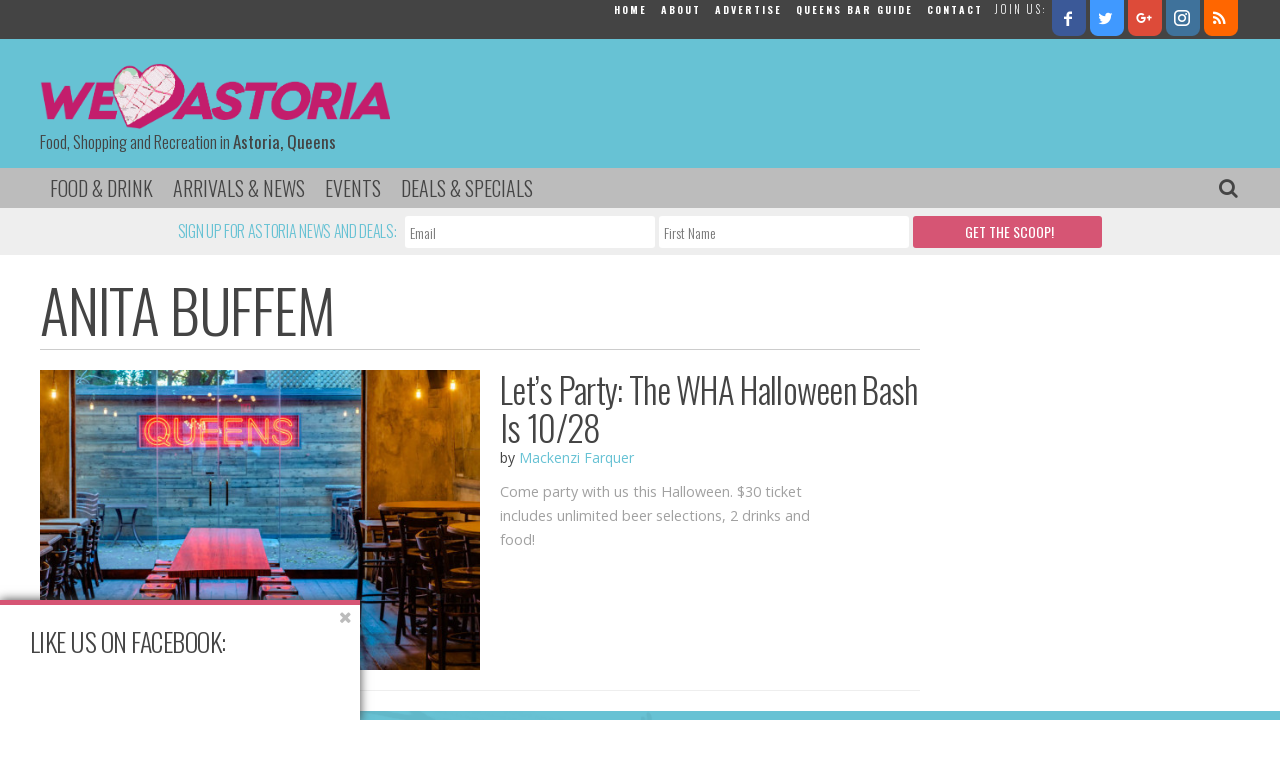

--- FILE ---
content_type: text/html; charset=UTF-8
request_url: https://weheartastoria.com/tag/anita-buffem/
body_size: 15568
content:
<!doctype html>

<!--[if lt IE 7]><html lang="en-US" prefix="og: http://ogp.me/ns#" class="no-js lt-ie9 lt-ie8 lt-ie7"><![endif]-->
<!--[if (IE 7)&!(IEMobile)]><html lang="en-US" prefix="og: http://ogp.me/ns#" class="no-js lt-ie9 lt-ie8"><![endif]-->
<!--[if (IE 8)&!(IEMobile)]><html lang="en-US" prefix="og: http://ogp.me/ns#" class="no-js lt-ie9"><![endif]-->
<!--[if gt IE 8]><!--> <html lang="en-US" prefix="og: http://ogp.me/ns#" class="no-js"><!--<![endif]-->

	<head>
		<meta charset="utf-8">

				<meta http-equiv="X-UA-Compatible" content="IE=edge">

		<title>anita buffem Archives | We Heart Astoria</title>

				<meta name="HandheldFriendly" content="True">
		<meta name="MobileOptimized" content="320">
		<meta name="viewport" content="width=device-width, initial-scale=1"/>

				<link rel="apple-touch-icon" href="https://weheartastoria.com/wp-content/themes/wha/library/images/apple-touch-icon.png">
		<link rel="icon" href="https://weheartastoria.com/wp-content/themes/wha/favicon.png">
		<!--[if IE]>
			<link rel="shortcut icon" href="https://weheartastoria.com/wp-content/themes/wha/favicon.ico">
		<![endif]-->
				<meta name="msapplication-TileColor" content="#f01d4f">
		<meta name="msapplication-TileImage" content="https://weheartastoria.com/wp-content/themes/wha/library/images/win8-tile-icon.png">
            <meta name="theme-color" content="#121212">

		<link rel="pingback" href="https://weheartastoria.com/xmlrpc.php">

				<meta name='robots' content='max-image-preview:large' />

<!-- This site is optimized with the Yoast SEO plugin v5.2 - https://yoast.com/wordpress/plugins/seo/ -->
<link rel="canonical" href="https://weheartastoria.com/tag/anita-buffem/" />
<meta property="og:locale" content="en_US" />
<meta property="og:type" content="object" />
<meta property="og:title" content="anita buffem Archives | We Heart Astoria" />
<meta property="og:url" content="https://weheartastoria.com/tag/anita-buffem/" />
<meta property="og:site_name" content="We Heart Astoria" />
<meta name="twitter:card" content="summary" />
<meta name="twitter:title" content="anita buffem Archives | We Heart Astoria" />
<!-- / Yoast SEO plugin. -->

<link rel='dns-prefetch' href='//fonts.googleapis.com' />
<link rel='dns-prefetch' href='//maxcdn.bootstrapcdn.com' />
<link rel='dns-prefetch' href='//s.w.org' />
<link rel="alternate" type="application/rss+xml" title="We Heart Astoria &raquo; Feed" href="https://weheartastoria.com/feed/" />
<link rel="alternate" type="application/rss+xml" title="We Heart Astoria &raquo; Comments Feed" href="https://weheartastoria.com/comments/feed/" />
<link rel="alternate" type="text/calendar" title="We Heart Astoria &raquo; iCal Feed" href="https://weheartastoria.com/events/?ical=1" />
<link rel="alternate" type="application/rss+xml" title="We Heart Astoria &raquo; anita buffem Tag Feed" href="https://weheartastoria.com/tag/anita-buffem/feed/" />
<script type="text/javascript">
window._wpemojiSettings = {"baseUrl":"https:\/\/s.w.org\/images\/core\/emoji\/14.0.0\/72x72\/","ext":".png","svgUrl":"https:\/\/s.w.org\/images\/core\/emoji\/14.0.0\/svg\/","svgExt":".svg","source":{"concatemoji":"https:\/\/weheartastoria.com\/wp-includes\/js\/wp-emoji-release.min.js"}};
/*! This file is auto-generated */
!function(e,a,t){var n,r,o,i=a.createElement("canvas"),p=i.getContext&&i.getContext("2d");function s(e,t){var a=String.fromCharCode,e=(p.clearRect(0,0,i.width,i.height),p.fillText(a.apply(this,e),0,0),i.toDataURL());return p.clearRect(0,0,i.width,i.height),p.fillText(a.apply(this,t),0,0),e===i.toDataURL()}function c(e){var t=a.createElement("script");t.src=e,t.defer=t.type="text/javascript",a.getElementsByTagName("head")[0].appendChild(t)}for(o=Array("flag","emoji"),t.supports={everything:!0,everythingExceptFlag:!0},r=0;r<o.length;r++)t.supports[o[r]]=function(e){if(!p||!p.fillText)return!1;switch(p.textBaseline="top",p.font="600 32px Arial",e){case"flag":return s([127987,65039,8205,9895,65039],[127987,65039,8203,9895,65039])?!1:!s([55356,56826,55356,56819],[55356,56826,8203,55356,56819])&&!s([55356,57332,56128,56423,56128,56418,56128,56421,56128,56430,56128,56423,56128,56447],[55356,57332,8203,56128,56423,8203,56128,56418,8203,56128,56421,8203,56128,56430,8203,56128,56423,8203,56128,56447]);case"emoji":return!s([129777,127995,8205,129778,127999],[129777,127995,8203,129778,127999])}return!1}(o[r]),t.supports.everything=t.supports.everything&&t.supports[o[r]],"flag"!==o[r]&&(t.supports.everythingExceptFlag=t.supports.everythingExceptFlag&&t.supports[o[r]]);t.supports.everythingExceptFlag=t.supports.everythingExceptFlag&&!t.supports.flag,t.DOMReady=!1,t.readyCallback=function(){t.DOMReady=!0},t.supports.everything||(n=function(){t.readyCallback()},a.addEventListener?(a.addEventListener("DOMContentLoaded",n,!1),e.addEventListener("load",n,!1)):(e.attachEvent("onload",n),a.attachEvent("onreadystatechange",function(){"complete"===a.readyState&&t.readyCallback()})),(e=t.source||{}).concatemoji?c(e.concatemoji):e.wpemoji&&e.twemoji&&(c(e.twemoji),c(e.wpemoji)))}(window,document,window._wpemojiSettings);
</script>
<style type="text/css">
img.wp-smiley,
img.emoji {
	display: inline !important;
	border: none !important;
	box-shadow: none !important;
	height: 1em !important;
	width: 1em !important;
	margin: 0 0.07em !important;
	vertical-align: -0.1em !important;
	background: none !important;
	padding: 0 !important;
}
</style>
	<link rel='stylesheet' id='tribe-tooltip-css'  href='https://weheartastoria.com/wp-content/plugins/the-events-calendar/common/src/resources/css/tooltip.min.css' type='text/css' media='all' />
<link rel='stylesheet' id='wp-block-library-css'  href='https://weheartastoria.com/wp-includes/css/dist/block-library/style.min.css' type='text/css' media='all' />
<style id='global-styles-inline-css' type='text/css'>
body{--wp--preset--color--black: #000000;--wp--preset--color--cyan-bluish-gray: #abb8c3;--wp--preset--color--white: #ffffff;--wp--preset--color--pale-pink: #f78da7;--wp--preset--color--vivid-red: #cf2e2e;--wp--preset--color--luminous-vivid-orange: #ff6900;--wp--preset--color--luminous-vivid-amber: #fcb900;--wp--preset--color--light-green-cyan: #7bdcb5;--wp--preset--color--vivid-green-cyan: #00d084;--wp--preset--color--pale-cyan-blue: #8ed1fc;--wp--preset--color--vivid-cyan-blue: #0693e3;--wp--preset--color--vivid-purple: #9b51e0;--wp--preset--gradient--vivid-cyan-blue-to-vivid-purple: linear-gradient(135deg,rgba(6,147,227,1) 0%,rgb(155,81,224) 100%);--wp--preset--gradient--light-green-cyan-to-vivid-green-cyan: linear-gradient(135deg,rgb(122,220,180) 0%,rgb(0,208,130) 100%);--wp--preset--gradient--luminous-vivid-amber-to-luminous-vivid-orange: linear-gradient(135deg,rgba(252,185,0,1) 0%,rgba(255,105,0,1) 100%);--wp--preset--gradient--luminous-vivid-orange-to-vivid-red: linear-gradient(135deg,rgba(255,105,0,1) 0%,rgb(207,46,46) 100%);--wp--preset--gradient--very-light-gray-to-cyan-bluish-gray: linear-gradient(135deg,rgb(238,238,238) 0%,rgb(169,184,195) 100%);--wp--preset--gradient--cool-to-warm-spectrum: linear-gradient(135deg,rgb(74,234,220) 0%,rgb(151,120,209) 20%,rgb(207,42,186) 40%,rgb(238,44,130) 60%,rgb(251,105,98) 80%,rgb(254,248,76) 100%);--wp--preset--gradient--blush-light-purple: linear-gradient(135deg,rgb(255,206,236) 0%,rgb(152,150,240) 100%);--wp--preset--gradient--blush-bordeaux: linear-gradient(135deg,rgb(254,205,165) 0%,rgb(254,45,45) 50%,rgb(107,0,62) 100%);--wp--preset--gradient--luminous-dusk: linear-gradient(135deg,rgb(255,203,112) 0%,rgb(199,81,192) 50%,rgb(65,88,208) 100%);--wp--preset--gradient--pale-ocean: linear-gradient(135deg,rgb(255,245,203) 0%,rgb(182,227,212) 50%,rgb(51,167,181) 100%);--wp--preset--gradient--electric-grass: linear-gradient(135deg,rgb(202,248,128) 0%,rgb(113,206,126) 100%);--wp--preset--gradient--midnight: linear-gradient(135deg,rgb(2,3,129) 0%,rgb(40,116,252) 100%);--wp--preset--duotone--dark-grayscale: url('#wp-duotone-dark-grayscale');--wp--preset--duotone--grayscale: url('#wp-duotone-grayscale');--wp--preset--duotone--purple-yellow: url('#wp-duotone-purple-yellow');--wp--preset--duotone--blue-red: url('#wp-duotone-blue-red');--wp--preset--duotone--midnight: url('#wp-duotone-midnight');--wp--preset--duotone--magenta-yellow: url('#wp-duotone-magenta-yellow');--wp--preset--duotone--purple-green: url('#wp-duotone-purple-green');--wp--preset--duotone--blue-orange: url('#wp-duotone-blue-orange');--wp--preset--font-size--small: 13px;--wp--preset--font-size--medium: 20px;--wp--preset--font-size--large: 36px;--wp--preset--font-size--x-large: 42px;}.has-black-color{color: var(--wp--preset--color--black) !important;}.has-cyan-bluish-gray-color{color: var(--wp--preset--color--cyan-bluish-gray) !important;}.has-white-color{color: var(--wp--preset--color--white) !important;}.has-pale-pink-color{color: var(--wp--preset--color--pale-pink) !important;}.has-vivid-red-color{color: var(--wp--preset--color--vivid-red) !important;}.has-luminous-vivid-orange-color{color: var(--wp--preset--color--luminous-vivid-orange) !important;}.has-luminous-vivid-amber-color{color: var(--wp--preset--color--luminous-vivid-amber) !important;}.has-light-green-cyan-color{color: var(--wp--preset--color--light-green-cyan) !important;}.has-vivid-green-cyan-color{color: var(--wp--preset--color--vivid-green-cyan) !important;}.has-pale-cyan-blue-color{color: var(--wp--preset--color--pale-cyan-blue) !important;}.has-vivid-cyan-blue-color{color: var(--wp--preset--color--vivid-cyan-blue) !important;}.has-vivid-purple-color{color: var(--wp--preset--color--vivid-purple) !important;}.has-black-background-color{background-color: var(--wp--preset--color--black) !important;}.has-cyan-bluish-gray-background-color{background-color: var(--wp--preset--color--cyan-bluish-gray) !important;}.has-white-background-color{background-color: var(--wp--preset--color--white) !important;}.has-pale-pink-background-color{background-color: var(--wp--preset--color--pale-pink) !important;}.has-vivid-red-background-color{background-color: var(--wp--preset--color--vivid-red) !important;}.has-luminous-vivid-orange-background-color{background-color: var(--wp--preset--color--luminous-vivid-orange) !important;}.has-luminous-vivid-amber-background-color{background-color: var(--wp--preset--color--luminous-vivid-amber) !important;}.has-light-green-cyan-background-color{background-color: var(--wp--preset--color--light-green-cyan) !important;}.has-vivid-green-cyan-background-color{background-color: var(--wp--preset--color--vivid-green-cyan) !important;}.has-pale-cyan-blue-background-color{background-color: var(--wp--preset--color--pale-cyan-blue) !important;}.has-vivid-cyan-blue-background-color{background-color: var(--wp--preset--color--vivid-cyan-blue) !important;}.has-vivid-purple-background-color{background-color: var(--wp--preset--color--vivid-purple) !important;}.has-black-border-color{border-color: var(--wp--preset--color--black) !important;}.has-cyan-bluish-gray-border-color{border-color: var(--wp--preset--color--cyan-bluish-gray) !important;}.has-white-border-color{border-color: var(--wp--preset--color--white) !important;}.has-pale-pink-border-color{border-color: var(--wp--preset--color--pale-pink) !important;}.has-vivid-red-border-color{border-color: var(--wp--preset--color--vivid-red) !important;}.has-luminous-vivid-orange-border-color{border-color: var(--wp--preset--color--luminous-vivid-orange) !important;}.has-luminous-vivid-amber-border-color{border-color: var(--wp--preset--color--luminous-vivid-amber) !important;}.has-light-green-cyan-border-color{border-color: var(--wp--preset--color--light-green-cyan) !important;}.has-vivid-green-cyan-border-color{border-color: var(--wp--preset--color--vivid-green-cyan) !important;}.has-pale-cyan-blue-border-color{border-color: var(--wp--preset--color--pale-cyan-blue) !important;}.has-vivid-cyan-blue-border-color{border-color: var(--wp--preset--color--vivid-cyan-blue) !important;}.has-vivid-purple-border-color{border-color: var(--wp--preset--color--vivid-purple) !important;}.has-vivid-cyan-blue-to-vivid-purple-gradient-background{background: var(--wp--preset--gradient--vivid-cyan-blue-to-vivid-purple) !important;}.has-light-green-cyan-to-vivid-green-cyan-gradient-background{background: var(--wp--preset--gradient--light-green-cyan-to-vivid-green-cyan) !important;}.has-luminous-vivid-amber-to-luminous-vivid-orange-gradient-background{background: var(--wp--preset--gradient--luminous-vivid-amber-to-luminous-vivid-orange) !important;}.has-luminous-vivid-orange-to-vivid-red-gradient-background{background: var(--wp--preset--gradient--luminous-vivid-orange-to-vivid-red) !important;}.has-very-light-gray-to-cyan-bluish-gray-gradient-background{background: var(--wp--preset--gradient--very-light-gray-to-cyan-bluish-gray) !important;}.has-cool-to-warm-spectrum-gradient-background{background: var(--wp--preset--gradient--cool-to-warm-spectrum) !important;}.has-blush-light-purple-gradient-background{background: var(--wp--preset--gradient--blush-light-purple) !important;}.has-blush-bordeaux-gradient-background{background: var(--wp--preset--gradient--blush-bordeaux) !important;}.has-luminous-dusk-gradient-background{background: var(--wp--preset--gradient--luminous-dusk) !important;}.has-pale-ocean-gradient-background{background: var(--wp--preset--gradient--pale-ocean) !important;}.has-electric-grass-gradient-background{background: var(--wp--preset--gradient--electric-grass) !important;}.has-midnight-gradient-background{background: var(--wp--preset--gradient--midnight) !important;}.has-small-font-size{font-size: var(--wp--preset--font-size--small) !important;}.has-medium-font-size{font-size: var(--wp--preset--font-size--medium) !important;}.has-large-font-size{font-size: var(--wp--preset--font-size--large) !important;}.has-x-large-font-size{font-size: var(--wp--preset--font-size--x-large) !important;}
</style>
<link rel='stylesheet' id='contact-form-7-css'  href='https://weheartastoria.com/wp-content/plugins/contact-form-7/includes/css/styles.css' type='text/css' media='all' />
<link rel='stylesheet' id='wp-polls-css'  href='https://weheartastoria.com/wp-content/plugins/wp-polls/polls-css.css' type='text/css' media='all' />
<style id='wp-polls-inline-css' type='text/css'>
.wp-polls .pollbar {
	margin: 1px;
	font-size: 6px;
	line-height: 8px;
	height: 8px;
	background-image: url('https://weheartastoria.com/wp-content/plugins/wp-polls/images/default/pollbg.gif');
	border: 1px solid #c8c8c8;
}

</style>
<link rel='stylesheet' id='oswald-css'  href='https://fonts.googleapis.com/css?family=Oswald%3A300%2C400%2C700' type='text/css' media='all' />
<link rel='stylesheet' id='roboto-slab-css'  href='https://fonts.googleapis.com/css?family=Roboto+Slab%3A300%2C400%2C700' type='text/css' media='all' />
<link rel='stylesheet' id='signika-css'  href='https://fonts.googleapis.com/css?family=Signika%3A700%2C300%2C400%2C600' type='text/css' media='all' />
<link rel='stylesheet' id='open-sans-css'  href='https://fonts.googleapis.com/css?family=Open+Sans%3A300italic%2C400italic%2C600italic%2C300%2C400%2C600&#038;subset=latin%2Clatin-ext&#038;display=fallback' type='text/css' media='all' />
<link rel='stylesheet' id='source-sans-css'  href='https://fonts.googleapis.com/css?family=Source+Sans+Pro%3A400%2C300%2C700' type='text/css' media='all' />
<link rel='stylesheet' id='font-awesome-css'  href='//maxcdn.bootstrapcdn.com/font-awesome/4.3.0/css/font-awesome.min.css' type='text/css' media='all' />
<link rel='stylesheet' id='easy-social-share-buttons-css'  href='https://weheartastoria.com/wp-content/plugins/easy-social-share-buttons3/assets/css/easy-social-share-buttons.css' type='text/css' media='all' />
<link rel='stylesheet' id='essb-social-followers-counter-css'  href='https://weheartastoria.com/wp-content/plugins/easy-social-share-buttons3/lib/modules/social-followers-counter/assets/css/essb-followers-counter.min.css' type='text/css' media='all' />
<link rel='stylesheet' id='share-css-css'  href='https://weheartastoria.com/wp-content/themes/wha/library/js/jquery.share.css' type='text/css' media='all' />
<link rel='stylesheet' id='bones-stylesheet-css'  href='https://weheartastoria.com/wp-content/themes/wha/library/css/style.css' type='text/css' media='all' />
<!--[if lt IE 9]>
<link rel='stylesheet' id='bones-ie-only-css'  href='https://weheartastoria.com/wp-content/themes/wha/library/css/ie.css' type='text/css' media='all' />
<![endif]-->
<script type='text/javascript' src='https://weheartastoria.com/wp-includes/js/jquery/jquery.min.js' id='jquery-core-js'></script>
<script type='text/javascript' src='https://weheartastoria.com/wp-includes/js/jquery/jquery-migrate.min.js' id='jquery-migrate-js'></script>
<script type='text/javascript' src='https://weheartastoria.com/wp-content/themes/wha/library/js/libs/modernizr.custom.min.js' id='bones-modernizr-js'></script>
<script type='text/javascript' src='https://weheartastoria.com/wp-content/themes/wha/library/js/jquery.hc-sticky.js' id='hc-sticky-js'></script>
<script type='text/javascript' src='https://weheartastoria.com/wp-content/themes/wha/library/js/jquery.sticky-kit.js' id='sticky-kit-js'></script>
<script type='text/javascript' src='https://weheartastoria.com/wp-content/themes/wha/library/js/js.cookie.js' id='js-cookie-js'></script>
<script type='text/javascript' src='https://weheartastoria.com/wp-content/themes/wha/library/js/jquery.share.js' id='share-js'></script>
<link rel="https://api.w.org/" href="https://weheartastoria.com/wp-json/" /><link rel="alternate" type="application/json" href="https://weheartastoria.com/wp-json/wp/v2/tags/6905" />
<!-- This site is using AdRotate v5.2 to display their advertisements - https://ajdg.solutions/products/adrotate-for-wordpress/ -->
<!-- AdRotate CSS -->
<style type="text/css" media="screen">
	.g { margin:0px; padding:0px; overflow:hidden; line-height:1; zoom:1; }
	.g img { height:auto; }
	.g-col { position:relative; float:left; }
	.g-col:first-child { margin-left: 0; }
	.g-col:last-child { margin-right: 0; }
	@media only screen and (max-width: 480px) {
		.g-col, .g-dyn, .g-single { width:100%; margin-left:0; margin-right:0; }
	}
</style>
<!-- /AdRotate CSS -->


<!-- Bad Behavior 2.2.22 run time: 2.447 ms -->
<script type='text/javascript' data-cfasync='false'>var _mmunch = {'front': false, 'page': false, 'post': false, 'category': false, 'author': false, 'search': false, 'attachment': false, 'tag': false};_mmunch['tag'] = true;</script><script data-cfasync="false" src="//a.mailmunch.co/app/v1/site.js" id="mailmunch-script" data-plugin="mc_mm" data-mailmunch-site-id="78541" async></script><meta name="tec-api-version" content="v1"><meta name="tec-api-origin" content="https://weheartastoria.com"><link rel="https://theeventscalendar.com/" href="https://weheartastoria.com/wp-json/tribe/events/v1/events/?tags=anita-buffem" /><style type="text/css">.essb_links.essb_share .essb_link_facebook a { color:#cccccc!important;}.essb_links.essb_share .essb_link_twitter a { color:#cccccc!important;}.essb_links.essb_share .essb_link_google a { color:#cccccc!important;}.essb_links.essb_share .essb_link_pinterest a { color:#cccccc!important;}.essb_links.essb_share .essb_link_linkedin a { color:#cccccc!important;}.essb_links.essb_share .essb_link_digg a { color:#cccccc!important;}.essb_links.essb_share .essb_link_del a { color:#cccccc!important;}.essb_links.essb_share .essb_link_stumbleupon a { color:#cccccc!important;}.essb_links.essb_share .essb_link_tumblr a { color:#cccccc!important;}.essb_links.essb_share .essb_link_vk a { color:#cccccc!important;}.essb_links.essb_share .essb_link_print a { color:#cccccc!important;}.essb_links.essb_share .essb_link_mail a { color:#cccccc!important;}.essb_links.essb_share .essb_link_flattr a { color:#cccccc!important;}.essb_links.essb_share .essb_link_reddit a { color:#cccccc!important;}.essb_links.essb_share .essb_link_buffer a { color:#cccccc!important;}.essb_links.essb_share .essb_link_love a { color:#cccccc!important;}.essb_links.essb_share .essb_link_weibo a { color:#cccccc!important;}.essb_links.essb_share .essb_link_pocket a { color:#cccccc!important;}.essb_links.essb_share .essb_link_xing a { color:#cccccc!important;}.essb_links.essb_share .essb_link_ok a { color:#cccccc!important;}.essb_links.essb_share .essb_link_mwp a { color:#cccccc!important;}.essb_links.essb_share .essb_link_more a { color:#cccccc!important;}.essb_links.essb_share .essb_link_more_dots a, .essb_links.essb_share .essb_link_less a { color:#cccccc!important;}.essb_links.essb_share .essb_link_whatsapp a { color:#cccccc!important;}.essb_links.essb_share .essb_link_meneame a { color:#cccccc!important;}.essb_links.essb_share .essb_link_blogger a { color:#cccccc!important;}.essb_links.essb_share .essb_link_amazon a { color:#cccccc!important;}.essb_links.essb_share .essb_link_yahoomail a { color:#cccccc!important;}.essb_links.essb_share .essb_link_gmail a { color:#cccccc!important;}.essb_links.essb_share .essb_link_aol a { color:#cccccc!important;}.essb_links.essb_share .essb_link_newsvine a { color:#cccccc!important;}.essb_links.essb_share .essb_link_hackernews a { color:#cccccc!important;}.essb_links.essb_share .essb_link_evernote a { color:#cccccc!important;}.essb_links.essb_share .essb_link_myspace a { color:#cccccc!important;}.essb_links.essb_share .essb_link_mailru a { color:#cccccc!important;}.essb_links.essb_share .essb_link_viadeo a { color:#cccccc!important;}.essb_links.essb_share .essb_link_line a { color:#cccccc!important;}.essb_links.essb_share .essb_link_flipboard a { color:#cccccc!important;}.essb_links.essb_share .essb_link_comments a { color:#cccccc!important;}.essb_links.essb_share .essb_link_yummly a { color:#cccccc!important;}.essb_links.essb_share .essb_link_sms a { color:#cccccc!important;}.essb_links.essb_share .essb_link_viber a { color:#cccccc!important;}.essb_links.essb_share .essb_link_telegram a { color:#cccccc!important;}.essb_links.essb_share .essb_link_subscribe a { color:#cccccc!important;}.essb_links.essb_share .essb_link_skype a { color:#cccccc!important;}.essb_links.essb_share .essb_link_messenger a { color:#cccccc!important;}.essb_links.essb_share .essb_link_kakaotalk a { color:#cccccc!important;}.essb_links.essb_share .essb_link_share a { color:#cccccc!important;}.essb_links.essb_share .essb_link_livejournal a { color:#cccccc!important;}.essb_links.essb_share .essb_link_yammer a { color:#cccccc!important;}.essb_links.essb_share .essb_link_meetedgar a { color:#cccccc!important;}.essb_links.essb_share .essb_link_fintel a { color:#cccccc!important;}.essb_links.essb_share .essb_link_mix a { color:#cccccc!important;}.essb_links.essb_share .essb_link_instapaper a { color:#cccccc!important;}</style>
<script type="text/javascript">var essb_settings = {"ajax_url":"https:\/\/weheartastoria.com\/wp-admin\/admin-ajax.php","essb3_nonce":"f7598af7a3","essb3_plugin_url":"https:\/\/weheartastoria.com\/wp-content\/plugins\/easy-social-share-buttons3","essb3_facebook_total":true,"essb3_admin_ajax":false,"essb3_internal_counter":false,"essb3_counter_button_min":0,"essb3_counter_total_min":0,"essb3_no_counter_mailprint":false,"essb3_single_ajax":false,"ajax_type":"wp","twitter_counter":"","google_counter":"","essb3_stats":false,"essb3_ga":false,"essb3_ga_mode":"simple","blog_url":"https:\/\/weheartastoria.com\/","essb3_postfloat_stay":false,"post_id":31185};</script><style>button#responsive-menu-button,
#responsive-menu-container {
    display: none;
    -webkit-text-size-adjust: 100%;
}

@media screen and (max-width:8000px) {

    #responsive-menu-container {
        display: block;
        position: fixed;
        top: 0;
        bottom: 0;
        z-index: 99998;
        padding-bottom: 5px;
        margin-bottom: -5px;
        outline: 1px solid transparent;
        overflow-y: auto;
        overflow-x: hidden;
    }

    #responsive-menu-container .responsive-menu-search-box {
        width: 100%;
        padding: 0 2%;
        border-radius: 2px;
        height: 50px;
        -webkit-appearance: none;
    }

    #responsive-menu-container.push-left,
    #responsive-menu-container.slide-left {
        transform: translateX(-100%);
        -ms-transform: translateX(-100%);
        -webkit-transform: translateX(-100%);
        -moz-transform: translateX(-100%);
    }

    .responsive-menu-open #responsive-menu-container.push-left,
    .responsive-menu-open #responsive-menu-container.slide-left {
        transform: translateX(0);
        -ms-transform: translateX(0);
        -webkit-transform: translateX(0);
        -moz-transform: translateX(0);
    }

    #responsive-menu-container.push-top,
    #responsive-menu-container.slide-top {
        transform: translateY(-100%);
        -ms-transform: translateY(-100%);
        -webkit-transform: translateY(-100%);
        -moz-transform: translateY(-100%);
    }

    .responsive-menu-open #responsive-menu-container.push-top,
    .responsive-menu-open #responsive-menu-container.slide-top {
        transform: translateY(0);
        -ms-transform: translateY(0);
        -webkit-transform: translateY(0);
        -moz-transform: translateY(0);
    }

    #responsive-menu-container.push-right,
    #responsive-menu-container.slide-right {
        transform: translateX(100%);
        -ms-transform: translateX(100%);
        -webkit-transform: translateX(100%);
        -moz-transform: translateX(100%);
    }

    .responsive-menu-open #responsive-menu-container.push-right,
    .responsive-menu-open #responsive-menu-container.slide-right {
        transform: translateX(0);
        -ms-transform: translateX(0);
        -webkit-transform: translateX(0);
        -moz-transform: translateX(0);
    }

    #responsive-menu-container.push-bottom,
    #responsive-menu-container.slide-bottom {
        transform: translateY(100%);
        -ms-transform: translateY(100%);
        -webkit-transform: translateY(100%);
        -moz-transform: translateY(100%);
    }

    .responsive-menu-open #responsive-menu-container.push-bottom,
    .responsive-menu-open #responsive-menu-container.slide-bottom {
        transform: translateY(0);
        -ms-transform: translateY(0);
        -webkit-transform: translateY(0);
        -moz-transform: translateY(0);
    }

    #responsive-menu-container,
    #responsive-menu-container:before,
    #responsive-menu-container:after,
    #responsive-menu-container *,
    #responsive-menu-container *:before,
    #responsive-menu-container *:after {
         box-sizing: border-box;
         margin: 0;
         padding: 0;
    }

    #responsive-menu-container #responsive-menu-search-box,
    #responsive-menu-container #responsive-menu-additional-content,
    #responsive-menu-container #responsive-menu-title {
        padding: 25px 5%;
    }

    #responsive-menu-container #responsive-menu,
    #responsive-menu-container #responsive-menu ul {
        width: 100%;
    }
    #responsive-menu-container #responsive-menu ul.responsive-menu-submenu {
        display: none;
    }

    #responsive-menu-container #responsive-menu ul.responsive-menu-submenu.responsive-menu-submenu-open {
         display: block;
    }

    #responsive-menu-container #responsive-menu ul.responsive-menu-submenu-depth-1 a.responsive-menu-item-link {
        padding-left:10%;
    }

    #responsive-menu-container #responsive-menu ul.responsive-menu-submenu-depth-2 a.responsive-menu-item-link {
        padding-left:15%;
    }

    #responsive-menu-container #responsive-menu ul.responsive-menu-submenu-depth-3 a.responsive-menu-item-link {
        padding-left:20%;
    }

    #responsive-menu-container #responsive-menu ul.responsive-menu-submenu-depth-4 a.responsive-menu-item-link {
        padding-left:25%;
    }

    #responsive-menu-container #responsive-menu ul.responsive-menu-submenu-depth-5 a.responsive-menu-item-link {
        padding-left:30%;
    }

    #responsive-menu-container li.responsive-menu-item {
        width: 100%;
        list-style: none;
    }

    #responsive-menu-container li.responsive-menu-item a {
        width: 100%;
        display: block;
        text-decoration: none;
        padding: 05%;
        position: relative;
    }

    #responsive-menu-container li.responsive-menu-item a .fa {
        margin-right: 15px;
    }

    #responsive-menu-container li.responsive-menu-item a .responsive-menu-subarrow {
        position: absolute;
        top: 0;
        bottom: 0;
        text-align: center;
        overflow: hidden;
    }

    #responsive-menu-container li.responsive-menu-item a .responsive-menu-subarrow  .fa {
        margin-right: 0;
    }

    button#responsive-menu-button .responsive-menu-button-icon-inactive {
        display: none;
    }

    button#responsive-menu-button {
        z-index: 99999;
        display: none;
        overflow: hidden;
        outline: none;
    }

    button#responsive-menu-button img {
        max-width: 100%;
    }

    .responsive-menu-label {
        display: inline-block;
        font-weight: 600;
        margin: 0 5px;
        vertical-align: middle;
    }

    .responsive-menu-label .responsive-menu-button-text-open {
        display: none;
    }

    .responsive-menu-accessible {
        display: inline-block;
    }

    .responsive-menu-accessible .responsive-menu-box {
        display: inline-block;
        vertical-align: middle;
    }

    .responsive-menu-label.responsive-menu-label-top,
    .responsive-menu-label.responsive-menu-label-bottom
    {
        display: block;
        margin: 0 auto;
    }

    button#responsive-menu-button {
        padding: 0 0;
        display: inline-block;
        cursor: pointer;
        transition-property: opacity, filter;
        transition-duration: 0.15s;
        transition-timing-function: linear;
        font: inherit;
        color: inherit;
        text-transform: none;
        background-color: transparent;
        border: 0;
        margin: 0;
        overflow: visible;
    }

    .responsive-menu-box {
        width:25px;
        height:19px;
        display: inline-block;
        position: relative;
    }

    .responsive-menu-inner {
        display: block;
        top: 50%;
        margin-top:-1.5px;
    }

    .responsive-menu-inner,
    .responsive-menu-inner::before,
    .responsive-menu-inner::after {
         width:25px;
         height:3px;
         background-color:#ffffff;
         border-radius: 4px;
         position: absolute;
         transition-property: transform;
         transition-duration: 0.15s;
         transition-timing-function: ease;
    }

    .responsive-menu-open .responsive-menu-inner,
    .responsive-menu-open .responsive-menu-inner::before,
    .responsive-menu-open .responsive-menu-inner::after {
        background-color:#ffffff;
    }

    button#responsive-menu-button:hover .responsive-menu-inner,
    button#responsive-menu-button:hover .responsive-menu-inner::before,
    button#responsive-menu-button:hover .responsive-menu-inner::after,
    button#responsive-menu-button:hover .responsive-menu-open .responsive-menu-inner,
    button#responsive-menu-button:hover .responsive-menu-open .responsive-menu-inner::before,
    button#responsive-menu-button:hover .responsive-menu-open .responsive-menu-inner::after,
    button#responsive-menu-button:focus .responsive-menu-inner,
    button#responsive-menu-button:focus .responsive-menu-inner::before,
    button#responsive-menu-button:focus .responsive-menu-inner::after,
    button#responsive-menu-button:focus .responsive-menu-open .responsive-menu-inner,
    button#responsive-menu-button:focus .responsive-menu-open .responsive-menu-inner::before,
    button#responsive-menu-button:focus .responsive-menu-open .responsive-menu-inner::after {
        background-color:#ffffff;
    }

    .responsive-menu-inner::before,
    .responsive-menu-inner::after {
         content: "";
         display: block;
    }

    .responsive-menu-inner::before {
         top:-8px;
    }

    .responsive-menu-inner::after {
         bottom:-8px;
    }.responsive-menu-boring .responsive-menu-inner,
.responsive-menu-boring .responsive-menu-inner::before,
.responsive-menu-boring .responsive-menu-inner::after {
    transition-property: none;
}

.responsive-menu-boring.is-active .responsive-menu-inner {
    transform: rotate(45deg);
}

.responsive-menu-boring.is-active .responsive-menu-inner::before {
    top: 0;
    opacity: 0;
}

.responsive-menu-boring.is-active .responsive-menu-inner::after {
    bottom: 0;
    transform: rotate(-90deg);
}
    button#responsive-menu-button {
        width:55px;
        height:55px;
        position:fixed;
        top:15px;right:5%;            background:#000000    }        .responsive-menu-open button#responsive-menu-button {
            background:#000000
        }        .responsive-menu-open button#responsive-menu-button:hover,
        .responsive-menu-open button#responsive-menu-button:focus,
        button#responsive-menu-button:hover,
        button#responsive-menu-button:focus {
            background:#000000
        }
    button#responsive-menu-button .responsive-menu-box {
        color:#ffffff;
    }

    .responsive-menu-open button#responsive-menu-button .responsive-menu-box {
        color:#ffffff;
    }

    .responsive-menu-label {
        color:#ffffff;
        font-size:14px;
        line-height:13px;    }

    button#responsive-menu-button {
        display: inline-block;
        transition: transform0.5s, background-color0.5s;
    }
    #responsive-menu-container {
        width:75%;left: 0;
        transition: transform0.5s;
        text-align:left;            background:#212121;    }

    #responsive-menu-container #responsive-menu-wrapper {
        background:#212121;
    }

    #responsive-menu-container #responsive-menu-additional-content {
        color:#ffffff;
    }

    #responsive-menu-container .responsive-menu-search-box {
        background:#ffffff;
        border: 2px solid#dadada;
        color:#333333;
    }

    #responsive-menu-container .responsive-menu-search-box:-ms-input-placeholder {
        color:#c7c7cd;
    }

    #responsive-menu-container .responsive-menu-search-box::-webkit-input-placeholder {
        color:#c7c7cd;
    }

    #responsive-menu-container .responsive-menu-search-box:-moz-placeholder {
        color:#c7c7cd;
        opacity: 1;
    }

    #responsive-menu-container .responsive-menu-search-box::-moz-placeholder {
        color:#c7c7cd;
        opacity: 1;
    }

    #responsive-menu-container .responsive-menu-item-link,
    #responsive-menu-container #responsive-menu-title,
    #responsive-menu-container .responsive-menu-subarrow {
        transition: background-color0.5s, border-color0.5s, color0.5s;
    }

    #responsive-menu-container #responsive-menu-title {
        background-color:#212121;
        color:#ffffff;
        font-size:13px;
        text-align:left;
    }

    #responsive-menu-container #responsive-menu-title a {
        color:#ffffff;
        font-size:13px;
        text-decoration: none;
    }

    #responsive-menu-container #responsive-menu-title a:hover {
        color:#ffffff;
    }

    #responsive-menu-container #responsive-menu-title:hover {
        background-color:#212121;
        color:#ffffff;
    }

    #responsive-menu-container #responsive-menu-title:hover a {
        color:#ffffff;
    }

    #responsive-menu-container #responsive-menu-title #responsive-menu-title-image {
        display: inline-block;
        vertical-align: middle;
        max-width: 100%;
        margin-bottom: 15px;
    }

    #responsive-menu-container #responsive-menu-title #responsive-menu-title-image img {        max-width: 100%;
    }

    #responsive-menu-container #responsive-menu > li.responsive-menu-item:first-child > a {
        border-top:1px solid#212121;
    }

    #responsive-menu-container #responsive-menu li.responsive-menu-item .responsive-menu-item-link {
        font-size:13px;
    }

    #responsive-menu-container #responsive-menu li.responsive-menu-item a {
        line-height:40px;
        border-bottom:1px solid#212121;
        color:#ffffff;
        background-color:#212121;            height:40px;    }

    #responsive-menu-container #responsive-menu li.responsive-menu-item a:hover {
        color:#ffffff;
        background-color:#3f3f3f;
        border-color:#212121;
    }

    #responsive-menu-container #responsive-menu li.responsive-menu-item a:hover .responsive-menu-subarrow {
        color:#ffffff;
        border-color:#3f3f3f;
        background-color:#3f3f3f;
    }

    #responsive-menu-container #responsive-menu li.responsive-menu-item a:hover .responsive-menu-subarrow.responsive-menu-subarrow-active {
        color:#ffffff;
        border-color:#3f3f3f;
        background-color:#3f3f3f;
    }

    #responsive-menu-container #responsive-menu li.responsive-menu-item a .responsive-menu-subarrow {right: 0;
        height:40px;
        line-height:40px;
        width:40px;
        color:#ffffff;
        border-left:1px solid#212121;
        background-color:#212121;
    }

    #responsive-menu-container #responsive-menu li.responsive-menu-item a .responsive-menu-subarrow.responsive-menu-subarrow-active {
        color:#ffffff;
        border-color:#212121;
        background-color:#212121;
    }

    #responsive-menu-container #responsive-menu li.responsive-menu-item a .responsive-menu-subarrow.responsive-menu-subarrow-active:hover {
        color:#ffffff;
        border-color:#3f3f3f;
        background-color:#3f3f3f;
    }

    #responsive-menu-container #responsive-menu li.responsive-menu-item a .responsive-menu-subarrow:hover {
        color:#ffffff;
        border-color:#3f3f3f;
        background-color:#3f3f3f;
    }

    #responsive-menu-container #responsive-menu li.responsive-menu-current-item > .responsive-menu-item-link {
        background-color:#212121;
        color:#ffffff;
        border-color:#212121;
    }

    #responsive-menu-container #responsive-menu li.responsive-menu-current-item > .responsive-menu-item-link:hover {
        background-color:#3f3f3f;
        color:#ffffff;
        border-color:#3f3f3f;
    }        #responsive-menu-container #responsive-menu ul.responsive-menu-submenu li.responsive-menu-item .responsive-menu-item-link {            font-size:13px;
        }

        #responsive-menu-container #responsive-menu ul.responsive-menu-submenu li.responsive-menu-item a {                height:40px;            line-height:40px;
            border-bottom:1px solid#212121;
            color:#ffffff;
            background-color:#212121;
        }

        #responsive-menu-container #responsive-menu ul.responsive-menu-submenu li.responsive-menu-item a:hover {
            color:#ffffff;
            background-color:#3f3f3f;
            border-color:#212121;
        }

        #responsive-menu-container #responsive-menu ul.responsive-menu-submenu li.responsive-menu-item a:hover .responsive-menu-subarrow {
            color:#ffffff;
            border-color:#3f3f3f;
            background-color:#3f3f3f;
        }

        #responsive-menu-container #responsive-menu ul.responsive-menu-submenu li.responsive-menu-item a:hover .responsive-menu-subarrow.responsive-menu-subarrow-active {
            color:#ffffff;
            border-color:#3f3f3f;
            background-color:#3f3f3f;
        }

        #responsive-menu-container #responsive-menu ul.responsive-menu-submenu li.responsive-menu-item a .responsive-menu-subarrow {right: 0;
            height:40px;
            line-height:40px;
            width:40px;
            color:#ffffff;
            border-left:1px solid#212121;
            background-color:#212121;
        }

        #responsive-menu-container #responsive-menu ul.responsive-menu-submenu li.responsive-menu-item a .responsive-menu-subarrow.responsive-menu-subarrow-active {
            color:#ffffff;
            border-color:#212121;
            background-color:#212121;
        }

        #responsive-menu-container #responsive-menu ul.responsive-menu-submenu li.responsive-menu-item a .responsive-menu-subarrow.responsive-menu-subarrow-active:hover {
            color:#ffffff;
            border-color:#3f3f3f;
            background-color:#3f3f3f;
        }

        #responsive-menu-container #responsive-menu ul.responsive-menu-submenu li.responsive-menu-item a .responsive-menu-subarrow:hover {
            color:#ffffff;
            border-color:#3f3f3f;
            background-color:#3f3f3f;
        }

        #responsive-menu-container #responsive-menu ul.responsive-menu-submenu li.responsive-menu-current-item > .responsive-menu-item-link {
            background-color:#212121;
            color:#ffffff;
            border-color:#212121;
        }

        #responsive-menu-container #responsive-menu ul.responsive-menu-submenu li.responsive-menu-current-item > .responsive-menu-item-link:hover {
            background-color:#3f3f3f;
            color:#ffffff;
            border-color:#3f3f3f;
        }}</style><script>jQuery(document).ready(function($) {

    var ResponsiveMenu = {
        trigger: '.menu-icon',
        animationSpeed:500,
        breakpoint:8000,
        pushButton: 'off',
        animationType: 'slide',
        animationSide: 'left',
        pageWrapper: '',
        isOpen: false,
        triggerTypes: 'click',
        activeClass: 'is-active',
        container: '#responsive-menu-container',
        openClass: 'responsive-menu-open',
        accordion: 'off',
        activeArrow: '+',
        inactiveArrow: '-',
        wrapper: '#responsive-menu-wrapper',
        closeOnBodyClick: 'off',
        closeOnLinkClick: 'off',
        itemTriggerSubMenu: 'off',
        linkElement: '.responsive-menu-item-link',
        subMenuTransitionTime:200,
        openMenu: function() {
            $(this.trigger).addClass(this.activeClass);
            $('html').addClass(this.openClass);
            $('.responsive-menu-button-icon-active').hide();
            $('.responsive-menu-button-icon-inactive').show();
            this.setButtonTextOpen();
            this.setWrapperTranslate();
            this.isOpen = true;
        },
        closeMenu: function() {
            $(this.trigger).removeClass(this.activeClass);
            $('html').removeClass(this.openClass);
            $('.responsive-menu-button-icon-inactive').hide();
            $('.responsive-menu-button-icon-active').show();
            this.setButtonText();
            this.clearWrapperTranslate();
            this.isOpen = false;
        },
        setButtonText: function() {
            if($('.responsive-menu-button-text-open').length > 0 && $('.responsive-menu-button-text').length > 0) {
                $('.responsive-menu-button-text-open').hide();
                $('.responsive-menu-button-text').show();
            }
        },
        setButtonTextOpen: function() {
            if($('.responsive-menu-button-text').length > 0 && $('.responsive-menu-button-text-open').length > 0) {
                $('.responsive-menu-button-text').hide();
                $('.responsive-menu-button-text-open').show();
            }
        },
        triggerMenu: function() {
            this.isOpen ? this.closeMenu() : this.openMenu();
        },
        triggerSubArrow: function(subarrow) {
            var sub_menu = $(subarrow).parent().siblings('.responsive-menu-submenu');
            var self = this;
            if(this.accordion == 'on') {
                /* Get Top Most Parent and the siblings */
                var top_siblings = sub_menu.parents('.responsive-menu-item-has-children').last().siblings('.responsive-menu-item-has-children');
                var first_siblings = sub_menu.parents('.responsive-menu-item-has-children').first().siblings('.responsive-menu-item-has-children');
                /* Close up just the top level parents to key the rest as it was */
                top_siblings.children('.responsive-menu-submenu').slideUp(self.subMenuTransitionTime, 'linear').removeClass('responsive-menu-submenu-open');
                /* Set each parent arrow to inactive */
                top_siblings.each(function() {
                    $(this).find('.responsive-menu-subarrow').first().html(self.inactiveArrow);
                    $(this).find('.responsive-menu-subarrow').first().removeClass('responsive-menu-subarrow-active');
                });
                /* Now Repeat for the current item siblings */
                first_siblings.children('.responsive-menu-submenu').slideUp(self.subMenuTransitionTime, 'linear').removeClass('responsive-menu-submenu-open');
                first_siblings.each(function() {
                    $(this).find('.responsive-menu-subarrow').first().html(self.inactiveArrow);
                    $(this).find('.responsive-menu-subarrow').first().removeClass('responsive-menu-subarrow-active');
                });
            }
            if(sub_menu.hasClass('responsive-menu-submenu-open')) {
                sub_menu.slideUp(self.subMenuTransitionTime, 'linear').removeClass('responsive-menu-submenu-open');
                $(subarrow).html(this.inactiveArrow);
                $(subarrow).removeClass('responsive-menu-subarrow-active');
            } else {
                sub_menu.slideDown(self.subMenuTransitionTime, 'linear').addClass('responsive-menu-submenu-open');
                $(subarrow).html(this.activeArrow);
                $(subarrow).addClass('responsive-menu-subarrow-active');
            }
        },
        menuHeight: function() {
            return $(this.container).height();
        },
        menuWidth: function() {
            return $(this.container).width();
        },
        wrapperHeight: function() {
            return $(this.wrapper).height();
        },
        setWrapperTranslate: function() {
            switch(this.animationSide) {
                case 'left':
                    translate = 'translateX(' + this.menuWidth() + 'px)'; break;
                case 'right':
                    translate = 'translateX(-' + this.menuWidth() + 'px)'; break;
                case 'top':
                    translate = 'translateY(' + this.wrapperHeight() + 'px)'; break;
                case 'bottom':
                    translate = 'translateY(-' + this.menuHeight() + 'px)'; break;
            }
            if(this.animationType == 'push') {
                $(this.pageWrapper).css({'transform':translate});
                $('html, body').css('overflow-x', 'hidden');
            }
            if(this.pushButton == 'on') {
                $('#responsive-menu-button').css({'transform':translate});
            }
        },
        clearWrapperTranslate: function() {
            var self = this;
            if(this.animationType == 'push') {
                $(this.pageWrapper).css({'transform':''});
                setTimeout(function() {
                    $('html, body').css('overflow-x', '');
                }, self.animationSpeed);
            }
            if(this.pushButton == 'on') {
                $('#responsive-menu-button').css({'transform':''});
            }
        },
        init: function() {
            var self = this;
            $(this.trigger).on(this.triggerTypes, function(e){
                e.stopPropagation();
                self.triggerMenu();
            });
            $(this.trigger).mouseup(function(){
                $(self.trigger).blur();
            });
            $('.responsive-menu-subarrow').on('click', function(e) {
                e.preventDefault();
                e.stopPropagation();
                self.triggerSubArrow(this);
            });
            $(window).resize(function() {
                if($(window).width() > self.breakpoint) {
                    if(self.isOpen){
                        self.closeMenu();
                    }
                } else {
                    if($('.responsive-menu-open').length>0){
                        self.setWrapperTranslate();
                    }
                }
            });
            if(this.closeOnLinkClick == 'on') {
                $(this.linkElement).on('click', function(e) {
                    e.preventDefault();
                    /* Fix for when close menu on parent clicks is on */
                    if(self.itemTriggerSubMenu == 'on' && $(this).is('.responsive-menu-item-has-children > ' + self.linkElement)) {
                        return;
                    }
                    old_href = $(this).attr('href');
                    old_target = typeof $(this).attr('target') == 'undefined' ? '_self' : $(this).attr('target');
                    if(self.isOpen) {
                        if($(e.target).closest('.responsive-menu-subarrow').length) {
                            return;
                        }
                        self.closeMenu();
                        setTimeout(function() {
                            window.open(old_href, old_target);
                        }, self.animationSpeed);
                    }
                });
            }
            if(this.closeOnBodyClick == 'on') {
                $(document).on('click', 'body', function(e) {
                    if(self.isOpen) {
                        if($(e.target).closest('#responsive-menu-container').length || $(e.target).closest('#responsive-menu-button').length) {
                            return;
                        }
                    }
                    self.closeMenu();
                });
            }
            if(this.itemTriggerSubMenu == 'on') {
                $('.responsive-menu-item-has-children > ' + this.linkElement).on('click', function(e) {
                    e.preventDefault();
                    self.triggerSubArrow($(this).children('.responsive-menu-subarrow').first());
                });
            }
        }
    };
    ResponsiveMenu.init();
});</script>		
				
		<div id="fb-root"></div>
		<script>(function(d, s, id) {
		  var js, fjs = d.getElementsByTagName(s)[0];
		  if (d.getElementById(id)) return;
		  js = d.createElement(s); js.id = id;
		  js.src = "//connect.facebook.net/en_US/sdk.js#xfbml=1&version=v2.4&appId=1422427994685176";
		  fjs.parentNode.insertBefore(js, fjs);
		}(document, 'script', 'facebook-jssdk'));</script>		

	</head>

	<body data-rsssl=1 class="archive tag tag-anita-buffem tag-6905 tribe-no-js tribe-theme-wha responsive-menu-slide-left" itemscope itemtype="http://schema.org/WebPage">

<!-- <div class="not-responsive-yet"><p><span style="font-size: 50px; line-height: 1em">This demo will not display on screens this size.</span><br/><br/>Please open it on a laptop or desktop and make your browser window at least 1240px wide.</p></div>		 -->

		<div id="container">

			<header class="header" role="banner" itemscope itemtype="http://schema.org/WPHeader">


						<div class="top-ad above-header">
							<div id="adrotate_widgets-104" class="widget adrotate_widgets"><!-- Error, Ad is not available at this time due to schedule/geolocation restrictions! --></div>						</div>		

						<div class="top-ad above-header mobile-only">
							<div id="adrotate_widgets-103" class="widget adrotate_widgets"><!-- Error, Ad is not available at this time due to schedule/geolocation restrictions! --></div>						</div>

				<nav class="top-menu" role="navigation" itemscope itemtype="http://schema.org/SiteNavigationElement">
				
					<div class="wrap">	

						<div class="menu-top-menu-container"><ul id="menu-top-menu" class="nav cf"><li id="menu-item-8363" class="menu-item menu-item-type-post_type menu-item-object-page menu-item-8363"><a href="https://weheartastoria.com/home/">Home</a></li>
<li id="menu-item-8366" class="menu-item menu-item-type-post_type menu-item-object-page menu-item-8366"><a href="https://weheartastoria.com/about/">About</a></li>
<li id="menu-item-8364" class="menu-item menu-item-type-post_type menu-item-object-page menu-item-8364"><a href="https://weheartastoria.com/advertising/">Advertise</a></li>
<li id="menu-item-21604" class="menu-item menu-item-type-post_type menu-item-object-page menu-item-21604"><a href="https://weheartastoria.com/queens-bar-guide/">Queens Bar Guide</a></li>
<li id="menu-item-8365" class="menu-item menu-item-type-post_type menu-item-object-page menu-item-8365"><a href="https://weheartastoria.com/contact/">Contact</a></li>
</ul></div>
					<div class="social-wrapper">
						<div class="join-us">Join Us:</div>

						<div class="essbfc-container essbfc-container-profiles essbfc-col-profiles essbfc-template-metro"><ul><li class="essbfc-facebook"><a href="https://www.facebook.com/weheartastoria" target="_blank" rel="nofollow" title=""><div class="essbfc-network"><i class="essbfc-icon essbfc-icon-facebook"></i></div></a></li><li class="essbfc-twitter"><a href="http://twitter.com/weheartastoria" target="_blank" rel="nofollow" title=""><div class="essbfc-network"><i class="essbfc-icon essbfc-icon-twitter"></i></div></a></li><li class="essbfc-google"><a href="https://plus.google.com/104717492702707743394/posts" target="_blank" rel="nofollow" title=""><div class="essbfc-network"><i class="essbfc-icon essbfc-icon-google"></i></div></a></li><li class="essbfc-instagram"><a href="https://instagram.com/weheartastoria" target="_blank" rel="nofollow"><div class="essbfc-network"><i class="essbfc-icon essbfc-icon-instagram"></i></div></a></li><li class="essbfc-rss"><a href="https://weheartastoria.com/feed/" target="_blank" rel="nofollow" title=""><div class="essbfc-network"><i class="essbfc-icon essbfc-icon-rss"></i></div></a></li></ul></div> 

<!-- 					<div class="social facebook"><a href="#"><i class="fa fa-fw fa-facebook"></i></a></div>
					<div class="social twitter"><a href="#"><i class="fa fa-fw fa-twitter"></i></a></div>
					<div class="social google"><a href="#"><i class="fa fa-fw fa-google-plus"></i></a></div>
					<div class="social instagram"><a href="#"><i class="fa fa-fw fa-instagram"></i></a></div>
					<div class="social pinterest"><a href="#"><i class="fa fa-fw fa-pinterest"></i></a></div>
					<div class="social rss"><a href="#"><i class="fa fa-fw fa-rss"></i></a></div> -->
					</div>	

				</nav>

				<div id="inner-header" class="wrap cf">

					<!-- <div class="wrap">					 -->

												<div class="logo">
							<a href="https://weheartastoria.com" rel="nofollow"><img src="https://weheartastoria.com/wp-content/themes/wha/library/images/wha-logo.png"></a>
							<div>Food, Shopping and Recreation in <span>Astoria, Queens</span></div>
						</div>

						<i class="menu-icon fa fa-bars fa-2x"><span>MENU</span></i>

						<div class="top-ad">
							<div id="adrotate_widgets-104" class="widget adrotate_widgets"><!-- Error, Ad is not available at this time due to schedule/geolocation restrictions! --></div>						</div>	
					

					<!-- </div>				 -->							

				</div>				

					<nav class="main-menu" role="navigation" itemscope itemtype="http://schema.org/SiteNavigationElement">
						<div class="wrap">
							<ul id="menu-main-menu" class="nav top-nav cf"><li id="menu-item-8428" class="menu-item menu-item-type-taxonomy menu-item-object-category menu-item-has-children menu-item-8428"><a href="https://weheartastoria.com/category/food-and-drink/">Food &#038; Drink</a>
<ul class="sub-menu">
	<li id="menu-item-6035" class="menu-item menu-item-type-taxonomy menu-item-object-category menu-item-6035"><a href="https://weheartastoria.com/category/food-and-drink/astoria-bar-review-food-and-drink/">Astoria Bar Review</a></li>
	<li id="menu-item-4673" class="menu-item menu-item-type-taxonomy menu-item-object-category menu-item-4673"><a href="https://weheartastoria.com/category/food-and-drink/bagels-food-and-drink/">Bagels</a></li>
	<li id="menu-item-109" class="menu-item menu-item-type-taxonomy menu-item-object-category menu-item-109"><a href="https://weheartastoria.com/category/food-and-drink/bakeries/">Bakeries</a></li>
	<li id="menu-item-2963" class="menu-item menu-item-type-taxonomy menu-item-object-category menu-item-2963"><a href="https://weheartastoria.com/category/food-and-drink/barbecue/">Barbecue</a></li>
	<li id="menu-item-12" class="menu-item menu-item-type-taxonomy menu-item-object-category menu-item-12"><a href="https://weheartastoria.com/category/food-and-drink/bars/">Bars</a></li>
	<li id="menu-item-622" class="menu-item menu-item-type-taxonomy menu-item-object-category menu-item-622"><a href="https://weheartastoria.com/category/food-and-drink/beer-and-wine/">Beer and Wine</a></li>
	<li id="menu-item-83" class="menu-item menu-item-type-taxonomy menu-item-object-category menu-item-83"><a href="https://weheartastoria.com/category/food-and-drink/brunch/">Brunch</a></li>
	<li id="menu-item-347" class="menu-item menu-item-type-taxonomy menu-item-object-category menu-item-347"><a href="https://weheartastoria.com/category/food-and-drink/burgers/">Burgers</a></li>
	<li id="menu-item-84" class="menu-item menu-item-type-taxonomy menu-item-object-category menu-item-84"><a href="https://weheartastoria.com/category/food-and-drink/cocktails/">Cocktails</a></li>
	<li id="menu-item-319" class="menu-item menu-item-type-taxonomy menu-item-object-category menu-item-319"><a href="https://weheartastoria.com/category/food-and-drink/coffee/">Coffee</a></li>
	<li id="menu-item-548" class="menu-item menu-item-type-taxonomy menu-item-object-category menu-item-548"><a href="https://weheartastoria.com/category/food-and-drink/dessert-food-and-drink/">Dessert</a></li>
	<li id="menu-item-2205" class="menu-item menu-item-type-taxonomy menu-item-object-category menu-item-2205"><a href="https://weheartastoria.com/category/food-and-drink/markets/">Markets</a></li>
	<li id="menu-item-4571" class="menu-item menu-item-type-taxonomy menu-item-object-category menu-item-4571"><a href="https://weheartastoria.com/category/food-and-drink/mexican/">Mexican</a></li>
	<li id="menu-item-3950" class="menu-item menu-item-type-taxonomy menu-item-object-category menu-item-3950"><a href="https://weheartastoria.com/category/food-and-drink/pizza-food-and-drink/">Pizza</a></li>
	<li id="menu-item-70" class="menu-item menu-item-type-taxonomy menu-item-object-category menu-item-70"><a href="https://weheartastoria.com/category/food-and-drink/restaurants/">Restaurants</a></li>
	<li id="menu-item-3107" class="menu-item menu-item-type-taxonomy menu-item-object-category menu-item-3107"><a href="https://weheartastoria.com/category/food-and-drink/street-food-food-and-drink/">Street Food</a></li>
	<li id="menu-item-4791" class="menu-item menu-item-type-taxonomy menu-item-object-category menu-item-4791"><a href="https://weheartastoria.com/category/food-and-drink/sushi-and-japanese/">Sushi and Japanese</a></li>
	<li id="menu-item-2206" class="menu-item menu-item-type-taxonomy menu-item-object-category menu-item-2206"><a href="https://weheartastoria.com/category/food-and-drink/vegetarian-and-vegan/">Vegetarian and Vegan</a></li>
	<li id="menu-item-3871" class="menu-item menu-item-type-taxonomy menu-item-object-category menu-item-3871"><a href="https://weheartastoria.com/category/food-and-drink/wine-food-and-drink/">Wine</a></li>
</ul>
</li>
<li id="menu-item-22492" class="menu-item menu-item-type-taxonomy menu-item-object-category menu-item-has-children menu-item-22492"><a href="https://weheartastoria.com/category/news/">Arrivals &#038; News</a>
<ul class="sub-menu">
	<li id="menu-item-471" class="menu-item menu-item-type-taxonomy menu-item-object-category menu-item-471"><a href="https://weheartastoria.com/category/news/astoria-arrivals/">Astoria Arrivals</a></li>
	<li id="menu-item-4271" class="menu-item menu-item-type-taxonomy menu-item-object-category menu-item-4271"><a href="https://weheartastoria.com/category/news/astoria-closings/">Astoria Closings</a></li>
	<li id="menu-item-2390" class="menu-item menu-item-type-taxonomy menu-item-object-category menu-item-2390"><a href="https://weheartastoria.com/category/news/bestofastoria/">Best Of Astoria</a></li>
	<li id="menu-item-1740" class="menu-item menu-item-type-taxonomy menu-item-object-category menu-item-1740"><a href="https://weheartastoria.com/category/news/food-talk/">Food Talk</a></li>
	<li id="menu-item-514" class="menu-item menu-item-type-taxonomy menu-item-object-category menu-item-514"><a href="https://weheartastoria.com/category/news/lic-arrivals/">LIC Arrivals</a></li>
	<li id="menu-item-2128" class="menu-item menu-item-type-taxonomy menu-item-object-category menu-item-2128"><a href="https://weheartastoria.com/category/news/linkage/">Linkage</a></li>
	<li id="menu-item-1788" class="menu-item menu-item-type-taxonomy menu-item-object-category menu-item-1788"><a href="https://weheartastoria.com/category/news/wha-hearts/">WHA Hearts</a></li>
</ul>
</li>
<li id="menu-item-27494" class="menu-item menu-item-type-custom menu-item-object-custom menu-item-has-children menu-item-27494"><a href="https://weheartastoria.com/events">Events</a>
<ul class="sub-menu">
	<li id="menu-item-40961" class="menu-item menu-item-type-custom menu-item-object-custom menu-item-40961"><a href="https://weheartastoria.com/events">Events Calendar</a></li>
	<li id="menu-item-40960" class="menu-item menu-item-type-custom menu-item-object-custom menu-item-40960"><a href="https://weheartastoria.com/events/submission/add">Submit an Event</a></li>
</ul>
</li>
<li id="menu-item-40956" class="menu-item menu-item-type-custom menu-item-object-custom menu-item-40956"><a href="/deals/">Deals &#038; Specials</a></li>
</ul>						
						<div class="search-icon-wrapper"><i class="fa fa-search"></i></div>
					</div>
					</nav>

					<div class="search-form">
						<form class="wrap" action="https://weheartastoria.com" class="search-form" id="searchform" method="get">
							     <fieldset>
							         <!-- <label for="s" class="screen-reader-text">Search for:</label> -->
							         <input type="search" id="s" name="s" placeholder="Type and press Enter" autofocus="autofocus" required />
							         <!-- <input type="image" id="searchsubmit" alt="Search" src="https://weheartastoria.com/wp-content/themes/wha/images/searchicon.png" /> -->
							     </fieldset>
	
						</form>
					</div>

<!-- Begin MailChimp Signup Form -->
<!-- <link href="//cdn-images.mailchimp.com/embedcode/classic-081711.css" rel="stylesheet" type="text/css"> -->
<div id="mc_embed_signup">
<!-- <h6 class="mobile-only sign-up-icon wrap">Sign Up for Astoria News and Deals<i class="fa fa-user-plus fa-lg"></i></h6> -->
<form class="wrap" action="//weheartastoria.us3.list-manage.com/subscribe/post?u=383b37770c30be2600bcf9ee2&amp;id=8298fad554" method="post" id="mc-embedded-subscribe-form" name="mc-embedded-subscribe-form" class="validate" target="_blank" novalidate>
    <div id="mc_embed_signup_scroll">	
	<h2>Sign Up for Astoria News and Deals:</h2>
<div class="mc-field-group">
	<label for="mce-EMAIL">Email Address </label>
	<input type="email" placeholder="Email" value="" name="EMAIL" class="required email" id="mce-EMAIL">
</div>
<div class="mc-field-group">
	<label for="mce-FNAME">First Name </label>
	<input type="text" placeholder="First Name" value="" name="FNAME" class="required" id="mce-FNAME">
</div>
    <div class="mc-field-group wrapper-submit">
    	<input class="submit" type="submit" value="Get the Scoop!" name="subscribe" id="mc-embedded-subscribe" class="button">
    </div>
	<div id="mce-responses" class="clear">
		<div class="response" id="mce-error-response" style="display:none"></div>
		<div class="response" id="mce-success-response" style="display:none"></div>
	</div>    <!-- real people should not fill this in and expect good things - do not remove this or risk form bot signups-->
    <div style="position: absolute; left: -5000px;"><input type="text" name="b_383b37770c30be2600bcf9ee2_8298fad554" tabindex="-1" value=""></div>    
    </div>
</form>
</div>

<!--End mc_embed_signup-->					 		

			</header>



			<div id="content">

				<div id="inner-content" class="wrap cf">

						<main id="main" role="main" itemscope itemprop="mainContentOfPage" itemtype="http://schema.org/Blog">

							<h1 class="page-title">anita buffem</h1>							
							
									<article>	
				<div class="article-thumb" style="background:url(https://weheartastoria.com/wp-content/uploads/2016/10/SekundSun_Neon_Astoria-522x348.jpg)">
			<!-- <a class="article-parent-cat" href=""></a>		 -->
		

		<div class="article-parent-cat">	

		
		</div>

		</div>
		<div class="article-header">
			<div class="article-title">
				<!-- <h4 class="article-child-cat"><a href=""></a></h4> -->
				<!-- <h4 class="article-child-cats"><a href="https://weheartastoria.com/category/food-and-drink/bars/" rel="category tag">Bars</a>, <a href="https://weheartastoria.com/category/food-and-drink/beer-and-wine/" rel="category tag">Beer and Wine</a>, <a href="https://weheartastoria.com/category/food-and-drink/cocktails/" rel="category tag">Cocktails</a>, <a href="https://weheartastoria.com/category/event/" rel="category tag">Event</a>, <a href="https://weheartastoria.com/category/holidays/halloween/" rel="category tag">Halloween</a></h4> -->
				<h2><a href="https://weheartastoria.com/2016/10/lets-party-wha-halloween-bash-1028/">Let&#8217;s Party: The WHA Halloween Bash Is 10/28</a></h2>
				<span>by <a href="https://weheartastoria.com/author/mackenzi/">Mackenzi Farquer</a>
				 <!-- | 2</span> <i class="fa fa-comments"></i></span> -->
				<!-- <ul class="share-icons"></ul> -->
			</div>	
		</div>
		<div class="article-body">
			<p>Come party with us this Halloween. $30 ticket includes unlimited beer selections, 2 drinks and food! </p>
			<!-- <a href="https://weheartastoria.com/2016/10/lets-party-wha-halloween-bash-1028/"><i class="fa fa-arrow-circle-right"></i></a> -->
		</div>	
	</article>

							
									
							
						</main>

									<div id="right-sidebar" class="sidebar m-all t-1of3 d-2of7 last-col cf" role="complementary">

	<!-- 				<div class="social facebook"><a href="#"><i class="fa fa-facebook"></i></a></div>
					<div class="social twitter"><a href="#"><i class="fa fa-twitter"></i></a></div>
					<div class="social google"><a href="#"><i class="fa fa-google-plus"></i></a></div>
					<div class="social instagram"><a href="#"><i class="fa fa-instagram"></i></a></div>
					<div class="social pinterest"><a href="#"><i class="fa fa-pinterest"></i></a></div>
					<div class="social rss"><a href="#"><i class="fa fa-rss"></i></a></div>
					<div style="clear:both"></div> -->

					<div id="adrotate_widgets-119" class="widget adrotate_widgets"><!-- Error, Ad is not available at this time due to schedule/geolocation restrictions! --></div><div id="adrotate_widgets-115" class="widget adrotate_widgets"><!-- Error, Ad is not available at this time due to schedule/geolocation restrictions! --></div><div id="adrotate_widgets-118" class="widget adrotate_widgets"><!-- Error, Ad is not available at this time due to schedule/geolocation restrictions! --></div><div id="adrotate_widgets-117" class="widget adrotate_widgets"><!-- Error, Ad is not available at this time due to schedule/geolocation restrictions! --></div><div id="adrotate_widgets-106" class="widget adrotate_widgets"><!-- Error, Ad is not available at this time due to schedule/geolocation restrictions! --></div>					<div id="adrotate_widgets-114" class="widget adrotate_widgets"><!-- Error, Ad is not available at this time due to schedule/geolocation restrictions! --></div>					
				</div>

				</div>

			</div>

		</div>				

			<footer> 

				<div class="footer">	

				<div id="inner-footer" class="wrap cf">

					<div class="footer-widget m-all t-1of3 d-1of3">

						<div class="logo">
							<a href="https://weheartastoria.com" rel="nofollow"><img src="https://weheartastoria.com/wp-content/themes/wha/library/images/wha-logo.png"></a>
						</div>	

						<nav role="navigation">
							<div class="footer-links cf"><ul id="menu-footer-menu" class="nav footer-nav cf"><li id="menu-item-27207" class="menu-item menu-item-type-post_type menu-item-object-page menu-item-27207"><a href="https://weheartastoria.com/about/">About</a></li>
<li id="menu-item-27205" class="menu-item menu-item-type-post_type menu-item-object-page menu-item-27205"><a href="https://weheartastoria.com/advertising/">Advertise</a></li>
<li id="menu-item-27206" class="menu-item menu-item-type-post_type menu-item-object-page menu-item-27206"><a href="https://weheartastoria.com/contact/">Contact</a></li>
</ul></div>						</nav>	

						<br/>
						<div class="essbfc-container essbfc-container-profiles essbfc-col-profiles essbfc-template-metro"><ul><li class="essbfc-facebook"><a href="https://www.facebook.com/weheartastoria" target="_blank" rel="nofollow" title=""><div class="essbfc-network"><i class="essbfc-icon essbfc-icon-facebook"></i></div></a></li><li class="essbfc-twitter"><a href="http://twitter.com/weheartastoria" target="_blank" rel="nofollow" title=""><div class="essbfc-network"><i class="essbfc-icon essbfc-icon-twitter"></i></div></a></li><li class="essbfc-google"><a href="https://plus.google.com/104717492702707743394/posts" target="_blank" rel="nofollow" title=""><div class="essbfc-network"><i class="essbfc-icon essbfc-icon-google"></i></div></a></li><li class="essbfc-instagram"><a href="https://instagram.com/weheartastoria" target="_blank" rel="nofollow"><div class="essbfc-network"><i class="essbfc-icon essbfc-icon-instagram"></i></div></a></li><li class="essbfc-rss"><a href="https://weheartastoria.com/feed/" target="_blank" rel="nofollow" title=""><div class="essbfc-network"><i class="essbfc-icon essbfc-icon-rss"></i></div></a></li></ul></div> 

<!-- 						<div class="social-wrapper">
						<div class="social facebook"><a href="#"><i class="fa fa-fw fa-facebook"></i></a></div>
						<div class="social twitter"><a href="#"><i class="fa fa-fw fa-twitter"></i></a></div>
						<div class="social google"><a href="#"><i class="fa fa-fw fa-google-plus"></i></a></div>
						<div class="social instagram"><a href="#"><i class="fa fa-fw fa-instagram"></i></a></div>
						<div class="social pinterest"><a href="#"><i class="fa fa-fw fa-pinterest"></i></a></div>
						<div class="social rss"><a href="#"><i class="fa fa-fw fa-rss"></i></a></div>
						</div> -->

					</div>

					<div class="footer-widget m-all t-1of3 d-1of3">
						<h3>Get Involved:</h3>	
						<p style="width:90%;">Got something to share? Did you see an opening or closing? Know of a cool event going on? Share your scoop with We Heart Astoria!</p>
						<button><a href="https://weheartastoria.com/contact">Share a scoop</a></button>
						<button><a href="https://weheartastoria.com/events/submission/add">Submit an Event</a></button>
					</div>					

					<div class="footer-widget m-all t-1of3 d-1of3">
						<!-- Begin MailChimp Signup Form -->
						<link href="//cdn-images.mailchimp.com/embedcode/classic-081711.css" rel="stylesheet" type="text/css">
						<h3>Sign Up for Astoria News and Deals:</h3>
						<div id="mc_embed_signup">
						<form action="//weheartastoria.us3.list-manage.com/subscribe/post?u=383b37770c30be2600bcf9ee2&amp;id=8298fad554" method="post" id="mc-embedded-subscribe-form" name="mc-embedded-subscribe-form" class="validate" target="_blank" novalidate>
						    <div id="mc_embed_signup_scroll">
						<div class="mc-field-group">
							<!-- <label for="mce-EMAIL">Email Address </label> -->
							<input placeholder="Your Email" type="email" value="" name="EMAIL" class="required email" id="mce-EMAIL">
						</div>
						<div class="mc-field-group">
							<!-- <label for="mce-FNAME">First Name </label> -->
							<input placeholder="First Name" type="text" value="" name="FNAME" class="required" id="mce-FNAME">
						</div>
							<div id="mce-responses" class="clear">
								<div class="response" id="mce-error-response" style="display:none"></div>
								<div class="response" id="mce-success-response" style="display:none"></div>
							</div>    <!-- real people should not fill this in and expect good things - do not remove this or risk form bot signups-->
						    <div style="position: absolute; left: -5000px;"><input type="text" name="b_383b37770c30be2600bcf9ee2_8298fad554" tabindex="-1" value=""></div>
						    <div class="mc-field-group wrapper-submit">
						    	<input class="submit" type="submit" value="Get the Scoop!" name="subscribe" id="mc-embedded-subscribe" class="button">
						    </div>
						    </div>
						</form>
						</div>
						<!--End mc_embed_signup-->	
					</div>

				</div>

				</div>

				<div class="footer bottom">	

				<div class="wrap cf">

					<p class="source-org copyright">&copy; 2026 We Heart Astoria | <a href="https://weheartastoria.com/privacy-policy">Privacy Policy</a>
					<p class="credits">website developed by <a href="http://sitebreed.com">Sitebreed</a>

				</div>
				
				</div>	


			</footer>

			<div class="fly-out">
				<div class="fly-out-close"><i class="fa fa-close"></i></div>
				<h3>Like us on Facebook:</h3>
				<div class="fb-like" data-href="https://www.facebook.com/weheartastoria" data-width="300" data-layout="standard" data-action="like" data-show-faces="true" data-share="false"></div>
			</div>

						<!-- Start of StatCounter Code -->
		<script>
			<!--
			var sc_project=5714370;
			var sc_security="27997780";
						var scJsHost = (("https:" == document.location.protocol) ?
				"https://secure." : "http://www.");
			//-->
			
document.write("<sc"+"ript src='" +scJsHost +"statcounter.com/counter/counter.js'></"+"script>");		</script>
				<noscript><div class="statcounter"><a title="web analytics" href="https://statcounter.com/"><img class="statcounter" src="https://c.statcounter.com/5714370/0/27997780/0/" alt="web analytics" /></a></div></noscript>
		<!-- End of StatCounter Code -->
				<script>
		( function ( body ) {
			'use strict';
			body.className = body.className.replace( /\btribe-no-js\b/, 'tribe-js' );
		} )( document.body );
		</script>
		<script> /* <![CDATA[ */var tribe_l10n_datatables = {"aria":{"sort_ascending":": activate to sort column ascending","sort_descending":": activate to sort column descending"},"length_menu":"Show _MENU_ entries","empty_table":"No data available in table","info":"Showing _START_ to _END_ of _TOTAL_ entries","info_empty":"Showing 0 to 0 of 0 entries","info_filtered":"(filtered from _MAX_ total entries)","zero_records":"No matching records found","search":"Search:","all_selected_text":"All items on this page were selected. ","select_all_link":"Select all pages","clear_selection":"Clear Selection.","pagination":{"all":"All","next":"Next","previous":"Previous"},"select":{"rows":{"0":"","_":": Selected %d rows","1":": Selected 1 row"}},"datepicker":{"dayNames":["Sunday","Monday","Tuesday","Wednesday","Thursday","Friday","Saturday"],"dayNamesShort":["Sun","Mon","Tue","Wed","Thu","Fri","Sat"],"dayNamesMin":["S","M","T","W","T","F","S"],"monthNames":["January","February","March","April","May","June","July","August","September","October","November","December"],"monthNamesShort":["January","February","March","April","May","June","July","August","September","October","November","December"],"monthNamesMin":["Jan","Feb","Mar","Apr","May","Jun","Jul","Aug","Sep","Oct","Nov","Dec"],"nextText":"Next","prevText":"Prev","currentText":"Today","closeText":"Done","today":"Today","clear":"Clear"}};var tribe_system_info = {"sysinfo_optin_nonce":"8d566bab9f","clipboard_btn_text":"Copy to clipboard","clipboard_copied_text":"System info copied","clipboard_fail_text":"Press \"Cmd + C\" to copy"};/* ]]> */ </script><button id="responsive-menu-button"
        class="responsive-menu-button responsive-menu-boring responsive-menu-accessible"
        type="button"
        aria-label="Menu">
    <span class="responsive-menu-box"><span class="responsive-menu-inner"></span>
    </span></button><div id="responsive-menu-container" class="slide-left">
    <div id="responsive-menu-wrapper"><ul id="responsive-menu" class=""><li id="responsive-menu-item-8428" class=" menu-item menu-item-type-taxonomy menu-item-object-category menu-item-has-children responsive-menu-item responsive-menu-item-has-children"><a href="https://weheartastoria.com/category/food-and-drink/" class="responsive-menu-item-link">Food &#038; Drink<div class="responsive-menu-subarrow">-</div></a><ul class='responsive-menu-submenu responsive-menu-submenu-depth-1'><li id="responsive-menu-item-6035" class="menu-item menu-item-type-taxonomy menu-item-object-category responsive-menu-item"><a href="https://weheartastoria.com/category/food-and-drink/astoria-bar-review-food-and-drink/" class="responsive-menu-item-link">Astoria Bar Review</a></li><li id="responsive-menu-item-4673" class="menu-item menu-item-type-taxonomy menu-item-object-category responsive-menu-item"><a href="https://weheartastoria.com/category/food-and-drink/bagels-food-and-drink/" class="responsive-menu-item-link">Bagels</a></li><li id="responsive-menu-item-109" class="menu-item menu-item-type-taxonomy menu-item-object-category responsive-menu-item"><a href="https://weheartastoria.com/category/food-and-drink/bakeries/" class="responsive-menu-item-link">Bakeries</a></li><li id="responsive-menu-item-2963" class="menu-item menu-item-type-taxonomy menu-item-object-category responsive-menu-item"><a href="https://weheartastoria.com/category/food-and-drink/barbecue/" class="responsive-menu-item-link">Barbecue</a></li><li id="responsive-menu-item-12" class="menu-item menu-item-type-taxonomy menu-item-object-category responsive-menu-item"><a href="https://weheartastoria.com/category/food-and-drink/bars/" class="responsive-menu-item-link">Bars</a></li><li id="responsive-menu-item-622" class="menu-item menu-item-type-taxonomy menu-item-object-category responsive-menu-item"><a href="https://weheartastoria.com/category/food-and-drink/beer-and-wine/" class="responsive-menu-item-link">Beer and Wine</a></li><li id="responsive-menu-item-83" class="menu-item menu-item-type-taxonomy menu-item-object-category responsive-menu-item"><a href="https://weheartastoria.com/category/food-and-drink/brunch/" class="responsive-menu-item-link">Brunch</a></li><li id="responsive-menu-item-347" class="menu-item menu-item-type-taxonomy menu-item-object-category responsive-menu-item"><a href="https://weheartastoria.com/category/food-and-drink/burgers/" class="responsive-menu-item-link">Burgers</a></li><li id="responsive-menu-item-84" class="menu-item menu-item-type-taxonomy menu-item-object-category responsive-menu-item"><a href="https://weheartastoria.com/category/food-and-drink/cocktails/" class="responsive-menu-item-link">Cocktails</a></li><li id="responsive-menu-item-319" class="menu-item menu-item-type-taxonomy menu-item-object-category responsive-menu-item"><a href="https://weheartastoria.com/category/food-and-drink/coffee/" class="responsive-menu-item-link">Coffee</a></li><li id="responsive-menu-item-548" class="menu-item menu-item-type-taxonomy menu-item-object-category responsive-menu-item"><a href="https://weheartastoria.com/category/food-and-drink/dessert-food-and-drink/" class="responsive-menu-item-link">Dessert</a></li><li id="responsive-menu-item-2205" class="menu-item menu-item-type-taxonomy menu-item-object-category responsive-menu-item"><a href="https://weheartastoria.com/category/food-and-drink/markets/" class="responsive-menu-item-link">Markets</a></li><li id="responsive-menu-item-4571" class="menu-item menu-item-type-taxonomy menu-item-object-category responsive-menu-item"><a href="https://weheartastoria.com/category/food-and-drink/mexican/" class="responsive-menu-item-link">Mexican</a></li><li id="responsive-menu-item-3950" class="menu-item menu-item-type-taxonomy menu-item-object-category responsive-menu-item"><a href="https://weheartastoria.com/category/food-and-drink/pizza-food-and-drink/" class="responsive-menu-item-link">Pizza</a></li><li id="responsive-menu-item-70" class="menu-item menu-item-type-taxonomy menu-item-object-category responsive-menu-item"><a href="https://weheartastoria.com/category/food-and-drink/restaurants/" class="responsive-menu-item-link">Restaurants</a></li><li id="responsive-menu-item-3107" class="menu-item menu-item-type-taxonomy menu-item-object-category responsive-menu-item"><a href="https://weheartastoria.com/category/food-and-drink/street-food-food-and-drink/" class="responsive-menu-item-link">Street Food</a></li><li id="responsive-menu-item-4791" class="menu-item menu-item-type-taxonomy menu-item-object-category responsive-menu-item"><a href="https://weheartastoria.com/category/food-and-drink/sushi-and-japanese/" class="responsive-menu-item-link">Sushi and Japanese</a></li><li id="responsive-menu-item-2206" class="menu-item menu-item-type-taxonomy menu-item-object-category responsive-menu-item"><a href="https://weheartastoria.com/category/food-and-drink/vegetarian-and-vegan/" class="responsive-menu-item-link">Vegetarian and Vegan</a></li><li id="responsive-menu-item-3871" class="menu-item menu-item-type-taxonomy menu-item-object-category responsive-menu-item"><a href="https://weheartastoria.com/category/food-and-drink/wine-food-and-drink/" class="responsive-menu-item-link">Wine</a></li></ul></li><li id="responsive-menu-item-22492" class=" menu-item menu-item-type-taxonomy menu-item-object-category menu-item-has-children responsive-menu-item responsive-menu-item-has-children"><a href="https://weheartastoria.com/category/news/" class="responsive-menu-item-link">Arrivals &#038; News<div class="responsive-menu-subarrow">-</div></a><ul class='responsive-menu-submenu responsive-menu-submenu-depth-1'><li id="responsive-menu-item-471" class="menu-item menu-item-type-taxonomy menu-item-object-category responsive-menu-item"><a href="https://weheartastoria.com/category/news/astoria-arrivals/" class="responsive-menu-item-link">Astoria Arrivals</a></li><li id="responsive-menu-item-4271" class="menu-item menu-item-type-taxonomy menu-item-object-category responsive-menu-item"><a href="https://weheartastoria.com/category/news/astoria-closings/" class="responsive-menu-item-link">Astoria Closings</a></li><li id="responsive-menu-item-2390" class="menu-item menu-item-type-taxonomy menu-item-object-category responsive-menu-item"><a href="https://weheartastoria.com/category/news/bestofastoria/" class="responsive-menu-item-link">Best Of Astoria</a></li><li id="responsive-menu-item-1740" class="menu-item menu-item-type-taxonomy menu-item-object-category responsive-menu-item"><a href="https://weheartastoria.com/category/news/food-talk/" class="responsive-menu-item-link">Food Talk</a></li><li id="responsive-menu-item-514" class="menu-item menu-item-type-taxonomy menu-item-object-category responsive-menu-item"><a href="https://weheartastoria.com/category/news/lic-arrivals/" class="responsive-menu-item-link">LIC Arrivals</a></li><li id="responsive-menu-item-2128" class="menu-item menu-item-type-taxonomy menu-item-object-category responsive-menu-item"><a href="https://weheartastoria.com/category/news/linkage/" class="responsive-menu-item-link">Linkage</a></li><li id="responsive-menu-item-1788" class="menu-item menu-item-type-taxonomy menu-item-object-category responsive-menu-item"><a href="https://weheartastoria.com/category/news/wha-hearts/" class="responsive-menu-item-link">WHA Hearts</a></li></ul></li><li id="responsive-menu-item-27494" class=" menu-item menu-item-type-custom menu-item-object-custom menu-item-has-children responsive-menu-item responsive-menu-item-has-children"><a href="https://weheartastoria.com/events" class="responsive-menu-item-link">Events<div class="responsive-menu-subarrow">-</div></a><ul class='responsive-menu-submenu responsive-menu-submenu-depth-1'><li id="responsive-menu-item-40961" class=" menu-item menu-item-type-custom menu-item-object-custom responsive-menu-item"><a href="https://weheartastoria.com/events" class="responsive-menu-item-link">Events Calendar</a></li><li id="responsive-menu-item-40960" class=" menu-item menu-item-type-custom menu-item-object-custom responsive-menu-item"><a href="https://weheartastoria.com/events/submission/add" class="responsive-menu-item-link">Submit an Event</a></li></ul></li><li id="responsive-menu-item-40956" class=" menu-item menu-item-type-custom menu-item-object-custom responsive-menu-item"><a href="/deals/" class="responsive-menu-item-link">Deals &#038; Specials</a></li></ul><div id="responsive-menu-search-box">
    <form action="https://weheartastoria.com" class="responsive-menu-search-form" role="search">
        <input type="search" name="s" title="Search"
               placeholder="Search"
               class="responsive-menu-search-box">
    </form>
</div><div id="responsive-menu-additional-content"><!-- Begin MailChimp Signup Form -->
						<link href="//cdn-images.mailchimp.com/embedcode/classic-081711.css" rel="stylesheet" type="text/css">
						<h3>Sign Up for Astoria News and Deals:</h3>
						<div id="mc_embed_signup">
						<form action="//weheartastoria.us3.list-manage.com/subscribe/post?u=383b37770c30be2600bcf9ee2&id=8298fad554" method="post" id="mc-embedded-subscribe-form" name="mc-embedded-subscribe-form" class="validate" target="_blank" novalidate>
						    <div id="mc_embed_signup_scroll">
						<div class="mc-field-group">
							<!-- <label for="mce-EMAIL">Email Address </label> -->
							<input placeholder="Your Email" type="email" value="" name="EMAIL" class="required email" id="mce-EMAIL">
						</div>
						<div class="mc-field-group">
							<!-- <label for="mce-FNAME">First Name </label> -->
							<input placeholder="First Name" type="text" value="" name="FNAME" class="required" id="mce-FNAME">
						</div>
							<div id="mce-responses" class="clear">
								<div class="response" id="mce-error-response" style="display:none"></div>
								<div class="response" id="mce-success-response" style="display:none"></div>
							</div>    <!-- real people should not fill this in and expect good things - do not remove this or risk form bot signups-->
						    <div style="position: absolute; left: -5000px;"><input type="text" name="b_383b37770c30be2600bcf9ee2_8298fad554" tabindex="-1" value=""></div>
						    <div class="mc-field-group wrapper-submit">
						    	<input class="submit" type="submit" value="Get the Scoop!" name="subscribe" id="mc-embedded-subscribe" class="button">
						    </div>
						    </div>
						</form>
						</div>
						<!--End mc_embed_signup--></div>    </div>
</div>
<script type='text/javascript' id='clicktrack-adrotate-js-extra'>
/* <![CDATA[ */
var click_object = {"ajax_url":"https:\/\/weheartastoria.com\/wp-admin\/admin-ajax.php"};
/* ]]> */
</script>
<script type='text/javascript' src='https://weheartastoria.com/wp-content/plugins/adrotate/library/jquery.adrotate.clicktracker.js' id='clicktrack-adrotate-js'></script>
<script type='text/javascript' id='contact-form-7-js-extra'>
/* <![CDATA[ */
var wpcf7 = {"apiSettings":{"root":"https:\/\/weheartastoria.com\/wp-json\/contact-form-7\/v1","namespace":"contact-form-7\/v1"},"recaptcha":{"messages":{"empty":"Please verify that you are not a robot."}}};
/* ]]> */
</script>
<script type='text/javascript' src='https://weheartastoria.com/wp-content/plugins/contact-form-7/includes/js/scripts.js' id='contact-form-7-js'></script>
<script type='text/javascript' id='wp-polls-js-extra'>
/* <![CDATA[ */
var pollsL10n = {"ajax_url":"https:\/\/weheartastoria.com\/wp-admin\/admin-ajax.php","text_wait":"Your last request is still being processed. Please wait a while ...","text_valid":"Please choose a valid poll answer.","text_multiple":"Maximum number of choices allowed: ","show_loading":"1","show_fading":"1"};
/* ]]> */
</script>
<script type='text/javascript' src='https://weheartastoria.com/wp-content/plugins/wp-polls/polls-js.js' id='wp-polls-js'></script>
<script type='text/javascript' src='https://weheartastoria.com/wp-content/plugins/easy-social-share-buttons3/assets/js/essb-core.js' id='easy-social-share-buttons-core-js'></script>
<script type='text/javascript' src='https://weheartastoria.com/wp-content/themes/wha/library/js/scripts.js' id='bones-js-js'></script>
<link rel="stylesheet" id="essb-cct-style"  href="https://weheartastoria.com/wp-content/plugins/easy-social-share-buttons3/lib/modules/click-to-tweet/assets/css/styles.css" type="text/css" media="all" /><link rel="stylesheet" id="essb-social-followers-counter"  href="https://weheartastoria.com/wp-content/plugins/easy-social-share-buttons3/lib/modules/social-followers-counter/assets/css/essb-followers-counter.min.css" type="text/css" media="all" /><script type="text/javascript"></script>
	</body>

</html> <!-- end of site. what a ride! -->


--- FILE ---
content_type: text/javascript
request_url: https://weheartastoria.com/wp-content/plugins/easy-social-share-buttons3/assets/js/essb-core.js
body_size: 14925
content:
/**
 * Easy Social Share Buttons for WordPress Core Javascript
 * 
 * @package EasySocialShareButtons
 * @author appscreo
 * @since 5.0
 */

/**
 * jQuery function extension package for Easy Social Share Buttons
 */
jQuery(document).ready(function($){
	jQuery.fn.essb_toggle_more = function(){
		return this.each(function(){
			$(this).removeClass('essb_after_more');
			$(this).addClass('essb_before_less');
		});
	};
	
	jQuery.fn.essb_toggle_less = function(){
		return this.each(function(){
			$(this).addClass('essb_after_more');
			$(this).removeClass('essb_before_less');
		});
	};
	
	jQuery.fn.extend({
		center: function () {
			return this.each(function() {
				var top = (jQuery(window).height() - jQuery(this).outerHeight()) / 2;
				var left = (jQuery(window).width() - jQuery(this).outerWidth()) / 2;
				jQuery(this).css({position:'fixed', margin:0, top: (top > 0 ? top : 0)+'px', left: (left > 0 ? left : 0)+'px'});
			});
		},
		centerH: function (bottom_position) {
			return this.each(function() {
				var left = (jQuery(window).width() - jQuery(this).outerWidth()) / 2;
				jQuery(this).css({position:'fixed', margin:0, bottom: (bottom_position > 0 ? bottom_position : 0)+'px', left: (left > 0 ? left : 0)+'px'});
			});
		}
	});
	
	jQuery.fn.isInViewport = function() {
		var elementTop = $(this).offset().top;
		var elementBottom = elementTop + $(this).outerHeight();
		var viewportTop = $(window).scrollTop();
		var viewportBottom = viewportTop + $(window).height();
		return elementBottom > viewportTop && elementTop < viewportBottom;
	};
	
});

(function ($) {
    $.fn.countTo = function (options) {
        options = options || {};

        return $(this).each(function () {
            // set options for current element
            var settings = $.extend({}, $.fn.countTo.defaults, {
                from: $(this).data('from'),
                to: $(this).data('to'),
                speed: $(this).data('speed'),
                refreshInterval: $(this).data('refresh-interval'),
                decimals: $(this).data('decimals')
            }, options);

            // how many times to update the value, and how much to increment the value on each update
            var loops = Math.ceil(settings.speed / settings.refreshInterval),
                increment = (settings.to - settings.from) / loops;

            // references & variables that will change with each update
            var self = this,
                $self = $(this),
                loopCount = 0,
                value = settings.from,
                data = $self.data('countTo') || {};

            $self.data('countTo', data);

            // if an existing interval can be found, clear it first
            if (data.interval) {
                clearInterval(data.interval);
            }
            data.interval = setInterval(updateTimer, settings.refreshInterval);

            // initialize the element with the starting value
            render(value);

            function updateTimer() {
                value += increment;
                loopCount++;

                render(value);

                if (typeof (settings.onUpdate) == 'function') {
                    settings.onUpdate.call(self, value);
                }

                if (loopCount >= loops) {
                    // remove the interval
                    $self.removeData('countTo');
                    clearInterval(data.interval);
                    value = settings.to;

                    if (typeof (settings.onComplete) == 'function') {
                        settings.onComplete.call(self, value);
                    }
                }
            }

            function render(value) {
                var formattedValue = settings.formatter.call(self, value, settings);
                $self.text(formattedValue);
            }
        });
    };

    $.fn.countTo.defaults = {
        from: 0, // the number the element should start at
        to: 0, // the number the element should end at
        speed: 1000, // how long it should take to count between the target numbers
        refreshInterval: 100, // how often the element should be updated
        decimals: 0, // the number of decimal places to show
        formatter: formatter,  // handler for formatting the value before rendering
        onUpdate: null, // callback method for every time the element is updated
        onComplete: null       // callback method for when the element finishes updating
    };

    function formatter(value, settings) {
        return value.toFixed(settings.decimals);
    }
    
    

}(jQuery));

( function( $ ) {

	/**
	 * Easy Social Share Buttons for WordPress 
	 * 
	 * @package EasySocialShareButtons
	 * @since 5.0
	 * @author appscreo
	 */
	var essb = {};
	
	var debounce = function( func, wait ) {
		var timeout, args, context, timestamp;
		return function() {
			context = this;
			args = [].slice.call( arguments, 0 );
			timestamp = new Date();
			var later = function() {
				var last = ( new Date() ) - timestamp;
				if ( last < wait ) {
					timeout = setTimeout( later, wait - last );
				} else {
					timeout = null;
					func.apply( context, args );
				}
			};
			if ( ! timeout ) {
				timeout = setTimeout( later, wait );
			}
		};
	};
	
	var isElementInViewport = function (el) {

	    //special bonus for those using jQuery
	    if (typeof jQuery === "function" && el instanceof jQuery) {
	        el = el[0];
	    }

	    var rect = el.getBoundingClientRect();

	    return (
	        rect.top >= 0 &&
	        rect.left >= 0 &&
	        rect.bottom <= (window.innerHeight || document.documentElement.clientHeight) && /*or $(window).height() */
	        rect.right <= (window.innerWidth || document.documentElement.clientWidth) /*or $(window).width() */
	    );
	};

	essb.add_event = function(eventID, user_function) {
		if (!essb.events) essb.events = {};
		essb.events[eventID] = user_function;
	}
	
	essb.trigger = function(eventID, options) {
		if (!essb.events) return;
		if (essb.events[eventID]) essb.events[eventID](options);
	}

	essb.window = function (url, service, instance, trackingOnly) {
		var element = $('.essb_'+instance),
			instance_post_id = $(element).attr('data-essb-postid') || '',
			instance_position = $(element).attr('data-essb-position') || '',
			wnd;

		var w = (service == 'twitter') ? '500' : '800',
			h = (service == 'twitter') ? '300' : '500',
			left = (screen.width/2)-(Number(w)/2),
			top = (screen.height/2)-(Number(h)/2);

		if (!trackingOnly) 
			wnd = window.open( url, "essb_share_window", "height="+(service == 'twitter' ? '300' : '500')+",width="+(service == 'twitter' ? '500' : '800')+",resizable=1,scrollbars=yes,top="+top+",left="+left );
		
		
		if (typeof(essb_settings) != "undefined") {
			if (essb_settings.essb3_stats) {
				if (typeof(essb_handle_stats) != "undefined") 
					essb_handle_stats(service, instance_post_id, instance);
				
			}

			if (essb_settings.essb3_ga) 
				essb_ga_tracking(service, url, instance_position);
			
		}
	
		if (typeof(essb_settings) != 'undefined') {			
			if (typeof(essb_settings.stop_postcount) == 'undefined') essb_self_postcount(service, instance_post_id);
		}
	
		if (typeof(essb_abtesting_logger) != "undefined") 
			essb_abtesting_logger(service, instance_post_id, instance);
		
		if (typeof(essb_conversion_tracking) != 'undefined')
			essb_conversion_tracking(service, instance_post_id, instance);

		if (!trackingOnly) 
			var pollTimer = window.setInterval(function() {
				if (wnd.closed !== false) {
					window.clearInterval(pollTimer);
					essb_smart_onclose_events(service, instance_post_id);
										
					if (instance_position == 'booster' && typeof(essb_booster_close_from_action) != 'undefined')
						essb_booster_close_from_action();
				}
			}, 200);
		
	};
	
	essb.share_window = function(url, custom_position, service) {
		var w = '800', h = '500', left = (screen.width/2)-(Number(w)/2), top = (screen.height/2)-(Number(h)/2);
		wnd = window.open( url, "essb_share_window", "height="+'500'+",width="+'800'+",resizable=1,scrollbars=yes,top="+top+",left="+left );
		
		if (typeof(essb_settings) != "undefined") {
			if (essb_settings.essb3_stats) {
				if (typeof(essb_log_stats_only) != "undefined") 
					essb_log_stats_only(service, essb_settings["post_id"] || '', custom_position);
				
			}
			
			if (essb_settings.essb3_ga) 
				essb_ga_tracking(service, url, custom_position);			
		}
	}

	essb.tracking_only = function(url, service, instance, afterShare) {
		if (url == '')
			url = document.URL;
		
		essb.window(url, service, instance, true);
		
		var element = $('.essb_'+instance),
			instance_position = $(element).attr('data-essb-position') || '';
		
		if (afterShare) {
			var instance_post_id = $('.essb_'+instance).attr('data-essb-postid') || '';
			essb_smart_onclose_events(service, instance_post_id);
			
			if (instance_position == 'booster' && typeof(essb_booster_close_from_action) != 'undefined')
				essb_booster_close_from_action();
		}
	}
	
	essb.pinterest_picker = function(instance) {
		essb.tracking_only('', 'pinterest', instance);
		var e=document.createElement('script');
		e.setAttribute('type','text/javascript');
		e.setAttribute('charset','UTF-8');
		e.setAttribute('src','//assets.pinterest.com/js/pinmarklet.js?r='+Math.random()*99999999);
		document.body.appendChild(e);
	}
	
	essb.print = function (instance) {
		essb.tracking_only('', 'print', instance);
		window.print();
	}
	
	essb.setCookie = function(cname, cvalue, exdays) {
	    var d = new Date();
	    d.setTime(d.getTime() + (exdays*24*60*60*1000));
	    var expires = "expires="+d.toGMTString();
	    document.cookie = cname + "=" + cvalue + "; " + expires + "; path=/";
	}

	essb.getCookie = function(cname) {
	    var name = cname + "=";
	    var ca = document.cookie.split(';');
	    for(var i=0; i<ca.length; i++) {
	        var c = ca[i].trim();
	        if (c.indexOf(name) == 0) return c.substring(name.length,c.length);
	    }
	    return "";
	}
	
	essb.loveThis = function (instance) {
		if (essb.clickedLoveThis) {
			alert(essb_love_you_message_loved);
			return;
		}

		var element = $('.essb_'+instance);
		if (!element.length) return;
		
		var instance_post_id = $(element).attr("data-essb-postid") || "";

		var cookie_set = essb.getCookie("essb_love_"+instance_post_id);
		if (cookie_set) {
			alert(essb_love_you_message_loved);
			return;
		}

		if (typeof(essb_settings) != "undefined") {
			$.post(essb_settings.ajax_url, {
				'action': 'essb_love_action',
				'post_id': instance_post_id,
				'service': 'love',
				'nonce': essb_settings.essb3_nonce
			}, function (data) { if (data) {
				alert(essb_love_you_message_thanks);
			}},'json');
		}

		essb.tracking_only('', 'love', instance, true);
	};
	
	essb.toggle_more = function(unique_id) {
		if (essb['is_morebutton_clicked']) { 
			essb.toggle_less(unique_id); 
			return; 
		}
		$('.essb_'+unique_id+' .essb_after_more').essb_toggle_more();
		
		var moreButton = $('.essb_'+unique_id).find('.essb_link_more');
		if (typeof(moreButton) != "undefined") {
			moreButton.hide();
			moreButton.addClass('essb_hide_more_sidebar');
		}
		
		moreButton = $('.essb_'+unique_id).find('.essb_link_more_dots');
		if (typeof(moreButton) != "undefined") {
			moreButton.hide();
			moreButton.addClass('essb_hide_more_sidebar');			
		}
		
		essb['is_morebutton_clicked'] = true;
	};
		
	essb.toggle_less = function(unique_id) {
		essb['is_morebutton_clicked'] = false;
		$('.essb_'+unique_id+' .essb_before_less').essb_toggle_less();
		
		var moreButton = $('.essb_'+unique_id).find('.essb_link_more');
		if (typeof(moreButton) != "undefined") {
			moreButton.show();
			moreButton.removeClass('essb_hide_more_sidebar');
		}
		
		moreButton = $('.essb_'+unique_id).find('.essb_link_more_dots');
		if (typeof(moreButton) != "undefined") {
			moreButton.show();
			moreButton.removeClass('essb_hide_more_sidebar');
		}
	};
	
	essb.toggle_more_popup = function(unique_id) {
		
		if (essb['essb_morepopup_opened']) {
			essb.toggle_less_popup(unique_id);
			return;
		}
		
		if ($(".essb_morepopup_"+unique_id).hasClass("essb_morepopup_inline")) {
			essb.toggle_more_inline(unique_id);
			return;
		}
		
		var is_from_mobilebutton = false;
		var height_of_mobile_bar = 0;
		if ($(".essb-mobile-sharebottom").length) {
			is_from_mobilebutton = true;
			height_of_mobile_bar = $(".essb-mobile-sharebottom").outerHeight();
		}
		
		
		var win_width = $( window ).width();
		var win_height = $(window).height();
		var doc_height = $('document').height();
		
		var base_width = 550;
		if (!is_from_mobilebutton) 
			base_width = 660;
		
		
		if (win_width < base_width) 
			base_width = win_width - 30; 
		var height_correction = is_from_mobilebutton ? 10 : 80;
		
		var instance_mobile = false;
		
		var element_class = ".essb_morepopup_"+unique_id;
		var element_class_shadow = ".essb_morepopup_shadow_"+unique_id;
		var alignToBottom = false;
		
		if ($(element_class).hasClass("essb_morepopup_sharebottom")) 
			alignToBottom = true; 
		
		if ($(element_class).hasClass("essb_morepopup_modern") && !is_from_mobilebutton) 
			height_correction = 100;
		
		$(element_class).css( { width: base_width+'px'});
		
		
		var element_content_class = ".essb_morepopup_content_"+unique_id;
		var popup_height = $(element_class).outerHeight();
		if (popup_height > (win_height - 30)) {
			var additional_correction = 0;		
			if (is_from_mobilebutton) {
				$(element_class).css( { top: '5px'});
				additional_correction += 30;
			}				
			$(element_class).css( { height: (win_height - height_of_mobile_bar - height_correction - additional_correction)+'px'});
			$(element_content_class).css( { height: (win_height - height_of_mobile_bar - additional_correction - (height_correction+30))+'px', "overflowY" :"auto"});
		}
		
		$(element_class_shadow).css( { height: (win_height - height_of_mobile_bar)+'px'});
		if (!alignToBottom)
			$(element_class).center();
		else {
			var left = ($(window).width() - $(element_class).outerWidth()) / 2;
			$(element_class).css( { left: left+"px", position:'fixed', margin:0, bottom: (height_of_mobile_bar + height_correction) + "px" });
		}
		$(element_class).fadeIn(400);
		$(element_class_shadow).fadeIn(200);
		essb['essb_morepopup_opened'] = true;
	};
	
	essb.toggle_less_popup = function(unique_id) {
		var element_class = ".essb_morepopup_"+unique_id;
		var element_class_shadow = ".essb_morepopup_shadow_"+unique_id;
		$(element_class).fadeOut(200);
		$(element_class_shadow).fadeOut(200);
		essb['essb_morepopup_opened'] = false;
	};
	
	essb.toggle_more_inline = function(unique_id) {
	
	
		var buttons_element = $(".essb_"+unique_id);
		if (!buttons_element.length) return;
		var element_class = ".essb_morepopup_"+unique_id;						
		
		var appear_y = $(buttons_element).position().top + $(buttons_element).outerHeight(true);
		var appear_x = $(buttons_element).position().left;
		var appear_position = "absolute";
		
		
		var appear_at_bottom = false;
		
		if ($(buttons_element).css("position") === "fixed") 
			appear_position = "fixed";
						
		if ($(buttons_element).hasClass("essb_displayed_bottombar"))
			appear_at_bottom = true;
			
		if (appear_at_bottom) {
			appear_y = $(buttons_element).position().top - $(element_class).outerHeight(true);
			var pointer_element = $(element_class).find(".modal-pointer");
			if ($(pointer_element).hasClass("modal-pointer-up-left")) {
				$(pointer_element).removeClass("modal-pointer-up-left");
				$(pointer_element).addClass("modal-pointer-down-left");
			}
		}
			
		var more_button = $(buttons_element).find(".essb_link_more");
		if (!$(more_button).length)
		    more_button = $(buttons_element).find(".essb_link_more_dots"); 
		if ($(more_button).length) 
			appear_x = (appear_position != "fixed") ? $(more_button).position().left - 5 : (appear_x + $(more_button).position().left - 5);

		var share_button = $(buttons_element).find(".essb_link_share");
		if ($(share_button).length) 
			appear_x = (appear_position != "fixed") ? $(share_button).position().left - 5 : (appear_x + $(share_button).position().left - 5);

		
			
		$(element_class).css( { left: appear_x+"px", position: appear_position, margin:0, top: appear_y + "px" });
		
		$(element_class).fadeIn(200);
		essb['essb_morepopup_opened'] = true;
		
	}
	
	essb.subscribe_popup_close = function(key) {
		$('.essb-subscribe-form-' + key).fadeOut(400);
		$('.essb-subscribe-form-overlay-' + key).fadeOut(400);
	}
	
	essb.sharebutton = function(key) {
		if ($('.essb-windowcs-'+key).length) {
			
			$('.essb-windowcs-'+key).fadeIn(200);
			$('.essb-windowcs-'+key+' .inner-content').center();
		}
	}
	
	essb.sharebutton_close = function(key) {
		if ($('.essb-windowcs-'+key).length) {			
			$('.essb-windowcs-'+key).fadeOut(200);
		}
	}

	essb.toggle_subscribe = function(key) {
		// subsribe container do not exist
		if (!$('.essb-subscribe-form-' + key).length) return;
		
		if (!essb['essb_subscribe_opened'])
			essb['essb_subscribe_opened'] = {};
		
		var asPopup = $('.essb-subscribe-form-' + key).attr("data-popup") || "";

		// it is not popup (in content methods is asPopup == "")
		if (asPopup != '1') {
			if ($('.essb-subscribe-form-' + key).hasClass("essb-subscribe-opened")) {
				$('.essb-subscribe-form-' + key).slideUp('fast');
				$('.essb-subscribe-form-' + key).removeClass("essb-subscribe-opened");
			}
			else {
				$('.essb-subscribe-form-' + key).slideDown('fast');
				$('.essb-subscribe-form-' + key).addClass("essb-subscribe-opened");
				
				if (!essb['essb_subscribe_opened'][key]) {
					essb['essb_subscribe_opened'][key] = key;
					essb.tracking_only('', 'subscribe', key, true);
				}
			}
		}
		else {
			var win_width = $( window ).width();
			var doc_height = $('document').height();
			
			var base_width = 600;
			
			if (win_width < base_width) { base_width = win_width - 40; }
			
			
			$('.essb-subscribe-form-' + key).css( { width: base_width+'px'});
			$('.essb-subscribe-form-' + key).center();
			
			$('.essb-subscribe-form-' + key).fadeIn(400);
			$('.essb-subscribe-form-overlay-' + key).fadeIn(200);

		}
		
	}

	essb.ajax_subscribe = function(key, event) {
		
		event.preventDefault();
		
		var formContainer = $('.essb-subscribe-form-' + key + ' #essb-subscribe-from-content-form-mailchimp'),
			positionContainer = $('.essb-subscribe-form-' + key + ' .essb-subscribe-form-content');
		
		var usedPosition = $(positionContainer).attr('data-position') || '',
			usedDesign = $(positionContainer).attr('data-design') || '';
		
		if (formContainer.length) {
			// Additional check for require agree to terms check
			if ($(formContainer).find('.essb-subscribe-confirm').length) {
				var state = $(formContainer).find('.essb-subscribe-confirm').is(":checked");
				if (!state) {
					
					if (essb_settings.subscribe_terms_error)
						alert(essb_settings.subscribe_terms_error);
					else
						alert('You need to confirm that you agree with our terms');
					return;
				}
			}
			
			if ($(formContainer).find('.essb-subscribe-form-content-name-field').length && essb_settings.subscribe_validate_name) {
				if ($(formContainer).find('.essb-subscribe-form-content-name-field').val() == '') {
					if (essb_settings.subscribe_validate_name_error)
						alert(essb_settings.subscribe_validate_name_error);
					else
						alert('You need to fill name field too');
					return;
				}
			}
			
			var user_mail = $(formContainer).find('.essb-subscribe-form-content-email-field').val();
			var user_name = $(formContainer).find('.essb-subscribe-form-content-name-field').length ? $(formContainer).find('.essb-subscribe-form-content-name-field').val() : '';
			$(formContainer).find('.submit').prop('disabled', true);
			$(formContainer).hide();
			$('.essb-subscribe-form-' + key).find('.essb-subscribe-loader').show();
			var submitapi_call = formContainer.attr('action') + '&mailchimp_email='+user_mail+'&mailchimp_name='+user_name+'&position='+usedPosition+'&design='+usedDesign+'&title='+encodeURIComponent(document.title);
				
			$.post(submitapi_call, { mailchimp_email1: user_mail, mailchimp_name1: user_name}, 
					function (data) {

						if (data) {
						
						console.log(data);
						
						if (data['code'] == '1') {
							$('.essb-subscribe-form-' + key).find('.essb-subscribe-form-content-success').show();
							$('.essb-subscribe-form-' + key).find('.essb-subscribe-form-content-error').hide();		
							$(formContainer).hide();
							
							// subscribe conversions tracking
							//usedPosition
							if (typeof(essb_subscribe_tracking) != 'undefined') {
								essb_subscribe_tracking(usedPosition);
							}
							
							// redirecting users if successful redirect URL is set
							if (data['redirect']) {
								setTimeout(function() {
									
									if (data['redirect_new']) {
										var win = window.open(data['redirect'], '_blank');
										win.focus();
									}
									else
										window.location.href = data['redirect'];
								}, 200);
							}
							
							essb.trigger('subscribe_success', {'design': usedDesign, 'position': usedPosition, 'email': user_mail, 'name': user_name});
						}
						else {
							var storedMessage = $('.essb-subscribe-form-' + key).find('.essb-subscribe-form-content-error').attr('data-message') || '';
							if (storedMessage == '') {
								 $('.essb-subscribe-form-' + key).find('.essb-subscribe-form-content-error').attr('data-message', $('.essb-subscribe-form-' + key).find('.essb-subscribe-form-content-error').text());
							}
							
							if (data['code'] == 90)
								$('.essb-subscribe-form-' + key).find('.essb-subscribe-form-content-error').text(data['message']);
							else
								$('.essb-subscribe-form-' + key).find('.essb-subscribe-form-content-error').text(storedMessage);
							$('.essb-subscribe-form-' + key).find('.essb-subscribe-form-content-error').show();						
							$('.essb-subscribe-form-' + key).find('.essb-subscribe-from-content-form').show();	
							$(formContainer).find('.submit').prop('disabled', false);
						}
						$('.essb-subscribe-form-' + key).find('.essb-subscribe-loader').hide();
					}},
			'json');
		}
		
	} 
	
	essb.is_after_comment = function() {
		var addr = window.location.href;
		
		return addr.indexOf('#comment') > -1 ? true : false;
	}
	
	essb.flyin_close = function () {
		$(".essb-flyin").fadeOut(200);
	}
	
	essb.popup_close = function() {

		$(".essb-popup").fadeOut(200);
		$(".essb-popup-shadow").fadeOut(400);
	}

	/** 
	 * Mobile Display Code
	 */

	essb.mobile_sharebar_open = function() {
		var element = $('.essb-mobile-sharebar-window');
		if (!element.length) 
			return;
		

		var sharebar_element = $('.essb-mobile-sharebar');
		if (!sharebar_element.length) 
			sharebar_element = $('.essb-mobile-sharepoint');
		
		if (!sharebar_element.length) 
			return;
		

		if (essb['is_displayed_sharebar']) {
			essb.mobile_sharebar_close();
			return;
		}

		var win_top = 0;

		var current_height_of_bar = $(sharebar_element).outerHeight();
		var win_height = $(window).height();
		var win_width = $(window).width();
		win_height -= current_height_of_bar;

		if ($('#wpadminbar').length) 
			$("#wpadminbar").hide();
		

		var element_inner = $('.essb-mobile-sharebar-window-content');
		if (element_inner.length) {
			element_inner.css({
				height : (win_height - 60) + 'px'
			});
		}

		$(element).css({
			width : win_width + 'px',
			height : win_height + 'px'
		});
		$(element).fadeIn(400);
		essb['is_displayed_sharebar'] = true;
	}

	essb.mobile_sharebar_close = function() {
		var element = $('.essb-mobile-sharebar-window');
		if (!element.length) 
			return;
		

		$(element).fadeOut(400);
		essb['is_displayed_sharebar'] = false;
	}
	
	essb.update_facebook_counter = function(url, recovery_url) {
		
		if( (/bot|crawl|slurp|spider/i).test(navigator.userAgent) ) return;
		
		$.when($.get('https://graph.facebook.com/?fields=og_object{likes.summary(true).limit(0)},share&id=' + url) ,
				( recovery_url ? $.get('https://graph.facebook.com/?fields=og_object{likes.summary(true).limit(0)},share&id=' + recovery_url) : '')
		).then( function( counter, recovery_counter ) {
			
			if( 'undefined' !== typeof counter[0].share ) {
				var shares1 = parseInt(counter[0].share.share_count),
					comments1 = parseInt(counter[0].share.comment_count),
					likes1 = 0,
					total_shares1 = 0,
					total_shares2 = 0;
				
				if ('undefined' !== typeof counter[0].og_object )
					likes1 = parseInt( counter[0].og_object.likes.summary.total_count );
				
				total_shares1 = shares1 + comments1 + likes1;
				
				if (recovery_url) {
					var shares2 = parseInt(recovery_counter[0].share.share_count),
						comments2 = parseInt(recovery_counter[0].share.comment_count),
						likes2 = 0;
					if ('undefined' !== typeof recovery_counter[0].og_object )
						likes2 = parseInt( recovery_counter[0].og_object.likes.summary.total_count );
					
					total_shares2 = shares2 + comments2 + likes2;
					
					if (total_shares1 != total_shares2) total_shares1 += total_shares2;
				}
				
				$.post(essb_settings.ajax_url, {
					'action': 'essb_facebook_counter_update',
					'post_id': essb_settings.post_id,
					'count': total_shares1,
					'nonce': essb_settings.essb3_nonce
				}, function (data) { if (data) {
					console.log(data);
				}},'json');
			}
		});
	}
	
	essb.update_pinterest_counter = function(url, recovery_url) {
		if( (/bot|crawl|slurp|spider/i).test(navigator.userAgent) ) return;
		
		$.get('https://api.pinterest.com/v1/urls/count.json?callback=?&url=' + url, {
		}, function (data) { 
			var total_shares1 = data['count'] ? data['count'] : 0; 
			
			console.log('total_shares1 = ' + total_shares1);

			$.post(essb_settings.ajax_url, {
				'action': 'essb_pinterest_counter_update',
				'post_id': essb_settings.post_id,
				'count': total_shares1.toString(),
				'nonce': essb_settings.essb3_nonce
			}, function (data) { if (data) {
				console.log(data);
			}},'json');

		},'json');
		
	}
	
	essb.responsiveEventsCanRun = function(element) {
		var hideOnMobile = $(element).hasClass('essb_mobile_hidden'),
			hideOnDesktop = $(element).hasClass('essb_desktop_hidden'),
			hideOnTablet = $(element).hasClass('essb_tablet_hidden'),
			windowWidth = $(window).width(),
			canRun = true;
		
		if (windowWidth <= 768 && hideOnMobile) canRun = false;
		if (windowWidth > 768 && windowWidth <= 1100 && hideOnTablet) canRun = false;
		if (windowWidth > 1100 && hideOnDesktop) canRun = false;
		
		return canRun;
	}
	
	window.essb = essb;
	/**
	 * Incore Specific Functions & Events
	 */
	
	var essb_self_postcount = function (service, countID) {
		if (typeof(essb_settings) != "undefined") {
			countID = String(countID);

			$.post(essb_settings.ajax_url, {
				'action': 'essb_self_postcount',
				'post_id': countID,
				'service': service,
				'nonce': essb_settings.essb3_nonce
			}, function (data) { },'json');
		}
	};

	var essb_smart_onclose_events = function (service, postID) {
		if (service == "subscribe" || service == "comments") return;
		
		if (typeof (essbasc_popup_show) == 'function') 
				essbasc_popup_show();
		
		if (typeof essb_acs_code == 'function') 
			essb_acs_code(service, postID);

		if (typeof(after_share_easyoptin) != "undefined") 
			essb.toggle_subscribe(after_share_easyoptin);
	
	};

	
	var essb_ga_tracking = function(service, url, position) {
		var essb_ga_type = essb_settings.essb3_ga_mode;

		if ( 'ga' in window && window.ga !== undefined && typeof window.ga === 'function' ) {
			if (essb_ga_type == "extended")
				ga('send', 'event', 'social', service + ' ' + position, url);
			
			else 
				ga('send', 'event', 'social', service, url);
			
		}
		
		if (essb_ga_type == "layers" && typeof(dataLayer) != "undefined") {
			dataLayer.push({
			  'service': service,
			  'position': position,
			  'url': url,
			  'event': 'social'
			});
		}
	};
	
	$(document).ready(function(){
		/**
		 * Mobile Share Bar
		 */
		
		var mobileHideTriggered = false;
		var mobileHideOnScroll = false;
		var mobileHideTriggerPercent = 90;
		var mobileAppearOnScroll = false;
		var mobileAppearOnScrollPercent = 0;
		var mobileAdBarConnected = false;

		var essb_mobile_sharebuttons_onscroll = function() {

			var current_pos = $(window).scrollTop();
			var height = $(document).height() - $(window).height();
			var percentage = current_pos / height * 100;
			
			var isVisible = true;
			if (mobileAppearOnScroll && !mobileHideOnScroll) {
				if (percentage < mobileAppearOnScrollPercent) isVisible = false;
			}
			if (mobileHideOnScroll && !mobileAppearOnScroll) {
				if (percentage > mobileHideTriggerPercent) isVisible = false;
			}
			if (mobileAppearOnScroll && mobileHideOnScroll) {
				if (percentage > mobileHideTriggerPercent || percentage < mobileAppearOnScrollPercent) isVisible = false;
				
			}

			if (!isVisible) {
				if (!$('.essb-mobile-sharebottom').hasClass("essb-mobile-break")) {
					$('.essb-mobile-sharebottom').addClass("essb-mobile-break");
					$('.essb-mobile-sharebottom').fadeOut(400);
				}
				
				if ($('.essb-adholder-bottom').length && mobileAdBarConnected) {
					if (!$('.essb-adholder-bottom').hasClass("essb-mobile-break")) {
						$('.essb-adholder-bottom').addClass("essb-mobile-break");
						$('.essb-adholder-bottom').fadeOut(400);
					}
				}
				
			} else {
				if ($('.essb-mobile-sharebottom').hasClass("essb-mobile-break")) {
					$('.essb-mobile-sharebottom').removeClass("essb-mobile-break");
					$('.essb-mobile-sharebottom').fadeIn(400);
				}

				if ($('.essb-adholder-bottom').length && mobileAdBarConnected) {
					if ($('.essb-adholder-bottom').hasClass("essb-mobile-break")) {
						$('.essb-adholder-bottom').removeClass("essb-mobile-break");
						$('.essb-adholder-bottom').fadeIn(400);
					}
				}
			}
		}
		
		if ($('.essb-mobile-sharebottom').length) {
			
			var hide_on_end = $('.essb-mobile-sharebottom').attr('data-hideend');
			var hide_on_end_user = $('.essb-mobile-sharebottom').attr('data-hideend-percent');
			var appear_on_scroll = $('.essb-mobile-sharebottom').attr('data-show-percent') || '';
			var check_responsive = $('.essb-mobile-sharebottom').attr('data-responsive') || '';
			
			if (Number(appear_on_scroll)) {
				mobileAppearOnScroll = true;
			    mobileAppearOnScrollPercent = Number(appear_on_scroll);
			}
			
			if (hide_on_end == 'true') mobileHideOnScroll = true;
			
			var instance_mobile = false;
			if( (/Android|webOS|iPhone|iPad|iPod|BlackBerry|IEMobile|Opera Mini/i).test(navigator.userAgent) ) {
				instance_mobile = true;
			}
			
			if ($('.essb-adholder-bottom').length) {
				$adbar_connected = $('.essb-adholder-bottom').attr('data-connected') || '';
				if ($adbar_connected == 'true') mobileAdBarConnected = true;
			}
			
			if (mobileHideOnScroll || mobileAppearOnScroll) {
				if (parseInt(hide_on_end_user) > 0)
					mobileHideTriggerPercent = parseInt(hide_on_end_user);
				
				if (check_responsive == '' || (check_responsive == 'true' && instance_mobile))
					$(window).scroll(debounce(essb_mobile_sharebuttons_onscroll, 1));

			}
		}
		

		/**
		 * Display Methods: Float on top
		 */
		if ($('.essb_displayed_float').length) {
			
			var floatingTop = $('.essb_displayed_float').offset().top - parseFloat($('.essb_displayed_float').css('marginTop').replace(/auto/, 0)),
				basicElementWidth = '',
				hide_float_percent = essb_settings['hide_float'] || '',
				custom_top_postion = essb_settings['custom_top_postion'] || '',
				hide_float_active = false;
			
			if (hide_float_percent != '' && Number(hide_float_percent) > 0) {
				hide_float_percent = parseInt(hide_float_percent);
				hide_float_active = true;
			}
			
			var active_custom_top = false;
			if (custom_top_postion != '' && Number(custom_top_postion) > 0) {
				custom_top_postion = parseInt(custom_top_postion);
				active_custom_top = true;
			}
			
			/**
			 * Hold down scroll event for floating top display method when such is present
			 * inside code
			 */
			function essbFloatingButtons() {
				var y = $(window).scrollTop();
				
				if (active_custom_top) 
					y -= custom_top_postion;
				
				var height = $(document).height() - $(window).height();
				var percentage = y/height*100;
				// whether that's below the form
				if (y >= floatingTop) {
					// if so, ad the fixed class
					if (basicElementWidth == '') {
						var widthOfContainer = $('.essb_displayed_float').width();
						basicElementWidth = widthOfContainer;
						$('.essb_displayed_float').width(widthOfContainer);
					}
					
					$('.essb_displayed_float').addClass('essb_fixed');

				} else {
					// otherwise remove it
					$('.essb_displayed_float').removeClass('essb_fixed');
					if (basicElementWidth != '') {
						$('.essb_displayed_float').width(basicElementWidth);
					}
				}
				
				if (hide_float_active) {
					if (percentage >= hide_float_percent && !$('.essb_displayed_float').hasClass('hidden-float')) {
						$('.essb_displayed_float').addClass('hidden-float');
						$('.essb_displayed_float').fadeOut(100);
						return;
					}
					if (percentage < hide_float_percent && $('.essb_displayed_float').hasClass('hidden-float')) {
						$('.essb_displayed_float').removeClass('hidden-float');
						$('.essb_displayed_float').fadeIn(100);
						return;
					}
				}
			} // end: essbFloatingButtons
			
			if (essb.responsiveEventsCanRun($('.essb_displayed_float')))
				$(window).scroll(debounce(essbFloatingButtons, 1));
		}
		
		/**
		 * Display Methods: Sidebar
		 */

		// Sidebar animation reveal on load
		if ($('.essb_sidebar_transition').length) {
			$('.essb_sidebar_transition').each(function() {
				
				if (!essb.responsiveEventsCanRun($(this))) return;
				
				if ($(this).hasClass('essb_sidebar_transition_slide')) 
					$(this).toggleClass('essb_sidebar_transition_slide');
				
				if ($(this).hasClass('essb_sidebar_transition_fade')) 
					$(this).toggleClass('essb_sidebar_transition_fade');
				
			});
		}
		
		// Sidebar close button
		$(".essb_link_sidebar-close a").each(function() {			
			$(this).click(function(event) {
				event.preventDefault();
				var links_list = $(this).parent().parent().get(0);
		
				if (!$(links_list).length) return;
		
				$(links_list).find(".essb_item").each(function(){
					if (!$(this).hasClass("essb_link_sidebar-close"))
						$(this).toggleClass("essb-sidebar-closed-item");					
					else 
						$(this).toggleClass("essb-sidebar-closed-clicked");
				});
		
			});		
		});
		
		var essb_sidebar_onscroll = function () {
			var current_pos = $(window).scrollTop();
			var height = $(document).height()-$(window).height();
			var percentage = current_pos/height*100;
		
			var value_disappear = essb_settings.sidebar_disappear_pos || '';
			var value_appear = essb_settings.sidebar_appear_pos || '';
			var value_appear_unit = essb_settings.sidebar_appear_unit || '';
			
			if (value_appear_unit == 'px') percentage = current_pos;
		
			var element;
			if ($(".essb_displayed_sidebar").length) 
				element = $(".essb_displayed_sidebar");
		
			if ($(".essb_displayed_sidebar_right").length) 
				element = $(".essb_displayed_sidebar_right");
		
		
			if (!element || typeof(element) == "undefined") return; 
		
			value_disappear = parseInt(value_disappear);
			value_appear = parseInt(value_appear);
			
			if (isNaN(value_disappear)) value_disappear = 0;
			if (isNaN(value_appear)) value_appear = 0;
					
			if (value_appear > 0 && value_disappear == 0) {
				if (percentage >= value_appear && !element.hasClass("active-sidebar")) {
					element.fadeIn(100);
					element.addClass("active-sidebar");
					return;
				}
			
				if (percentage < value_appear && element.hasClass("active-sidebar")) {
					element.fadeOut(100);
					element.removeClass("active-sidebar");
					return;
				}
			}
		
			if (value_disappear > 0 && value_appear == 0) {
				if (percentage >= value_disappear && !element.hasClass("hidden-sidebar")) {
					element.fadeOut(100);
					element.addClass("hidden-sidebar");
					return;
				}
			
				if (percentage < value_disappear && element.hasClass("hidden-sidebar")) {
					element.fadeIn(100);
					element.removeClass("hidden-sidebar");
					return;
				}
			}
		
			if (value_appear > 0 && value_disappear > 0) {
				if (percentage >= value_appear && percentage < value_disappear && !element.hasClass("active-sidebar")) {
					element.fadeIn(100);
					element.addClass("active-sidebar");
					return;
				}
			
				if ((percentage < value_appear || percentage >= value_disappear) && element.hasClass("active-sidebar")) {
					element.fadeOut(100);
					element.removeClass("active-sidebar");
					return;
				}
			}
		}
		
		if (essb.responsiveEventsCanRun($('.essb_displayed_sidebar'))) {
	 		if ((essb_settings.sidebar_disappear_pos || '') != '' || (essb_settings.sidebar_appear_pos || '') != '') {
				
				if ($( window ).width() > 800) {
					$(window).scroll(debounce(essb_sidebar_onscroll, 1));
				}
			}
		}
		
		/**
		 * Display Method: Post Bar
		 */		
		if ($('.essb-postbar').length) {
			
	        // Define Variables
	        var ttr_start = $(".essb_postbar_start"),
	            ttr_end = $(".essb_postbar_end");
	        if (ttr_start.length) {
	            var docOffset = ttr_start.offset().top,
	        	docEndOffset = ttr_end.offset().top,
	            elmHeight = docEndOffset - docOffset,
	            progressBar = $('.essb-postbar-progress-bar'),
	            winHeight = $(window).height(),
	            docScroll,viewedPortion;

	        
		        $(".essb-postbar-prev-post a").on('mouseenter touchstart', function(){
		            $(this).next('div').css("top","-162px");
		        });
		        $(".essb-postbar-close-prev").on('click', function(){
		        	$(".essb-postbar-prev-post a").next('div').css("top","46px");
		        });
		        $(".essb-postbar-next-post a").on('mouseenter touchstart', function(){
		            $(this).next('div').css("top","-162px");
		        });
		        $(".essb-postbar-close-next").on('click', function(){
		        	$(".essb-postbar-next-post a").next('div').css("top","46px");
		        });
		        
		        $(window).load(function(){
		            docOffset = ttr_start.offset().top,
		            docEndOffset = ttr_end.offset().top,
		            elmHeight = docEndOffset - docOffset;
		        });
		
		        $(window).on('scroll', function() {
		
					docScroll = $(window).scrollTop(),
		            viewedPortion = winHeight + docScroll - docOffset;
		
					if(viewedPortion < 0) { 
						viewedPortion = 0; 
					}
		            if(viewedPortion > elmHeight) { 
		            	viewedPortion = elmHeight;
		            }
		            var viewedPercentage = (viewedPortion / elmHeight) * 100;
					progressBar.css({ width: viewedPercentage + '%' });
		
				});
		
				$(window).on('resize', function() {
					docOffset = ttr_start.offset().top;
					docEndOffset = ttr_end.offset().top;
					elmHeight = docEndOffset - docOffset;
					winHeight = $(window).height();
					$(window).trigger('scroll');
				});
				
				$(window).trigger('scroll');
	        }

		};

		/**
		 * Display Method: Post Vertical Float
		 */
		
		if ($('.essb_displayed_postfloat').length) {
			var essb_postfloat_height_break = 0;
			if ($('.essb_break_scroll').length) {
				var break_position = $('.essb_break_scroll').position();
				var break_top = break_position.top;
				
			}
			
			var top = $('.essb_displayed_postfloat').offset().top - parseFloat($('.essb_displayed_postfloat').css('marginTop').replace(/auto/, 0));
			var basicElementWidth = '';
			var postfloat_always_onscreen = false;
			if (typeof(essb_settings) != "undefined") {
				postfloat_always_onscreen = essb_settings.essb3_postfloat_stay;
			}
			var custom_user_top = 0;
			if (typeof(essb_settings) != "undefined") {
				if (typeof(essb_settings['postfloat_top']) != "undefined") {
					custom_user_top = essb_settings["postfloat_top"];
					custom_user_top = parseInt(custom_user_top);
					if (isNaN(custom_user_top)) custom_user_top = 0;
					
					top -= custom_user_top;
				}
			}
			
			function essbPostVerticalFloatScroll() {
				var y = $(this).scrollTop();

				if (y >= top) {
					$('.essb_displayed_postfloat').addClass('essb_postfloat_fixed');
			      
					var element_position = $('.essb_displayed_postfloat').offset();
					var element_height = $('.essb_displayed_postfloat').outerHeight();
					var element_top = parseInt(element_position.top) + parseInt(element_height);
						
					if (!postfloat_always_onscreen) {
						if (element_top > break_top) {
							if (!$('.essb_displayed_postfloat').hasClass("essb_postfloat_breakscroll")) {
								$('.essb_displayed_postfloat').addClass("essb_postfloat_breakscroll");
							}
						}
						else {
							if ($('.essb_displayed_postfloat').hasClass("essb_postfloat_breakscroll")) {
								$('.essb_displayed_postfloat').removeClass("essb_postfloat_breakscroll");
							}
						}
					}
				} 
				else 
			      // otherwise remove it
			      $('.essb_displayed_postfloat').removeClass('essb_postfloat_fixed');
			    
			}
			
			if (essb.responsiveEventsCanRun($('.essb_displayed_postfloat')))
				$(window).scroll(debounce(essbPostVerticalFloatScroll, 1));
		}
		
		/**
		 * Display Method: Fly In
		 */		
		if ($('.essb-flyin').length) {
			
			var flyinDisplayed = false;
			
			var essb_flyin_onscroll = function() {
				if (flyinTriggeredOnScroll) return; 
				
				var current_pos = $(window).scrollTop();
				var height = $(document).height()-$(window).height();
				var percentage = current_pos/height*100;	
				
				if (!flyinTriggerEnd) {
					if (percentage > flyinTriggerPercent && flyinTriggerPercent > 0) {
						flyinTriggeredOnScroll = true;
						essb_flyin_show();
					}
				}
				else {
					var element = $('.essb_break_scroll');
					if (!element.length) { return; }
					var top = $('.essb_break_scroll').offset().top - parseFloat($('.essb_break_scroll').css('marginTop').replace(/auto/, 0));
					
					if (current_pos >= top) {
						flyinTriggeredOnScroll = true;
						essb_flyin_show();
					}
				}
			}

			var essb_flyin_show = function() {
				if (flyinDisplayed) return;
				
				var element = $('.essb-flyin');
				if (!element.length) return; 
				
				var popWidth = $(element).attr("data-width") || "";
				var popHideOnClose = $(element).attr("data-close-hide") || "";
				var popHideOnCloseAll = $(element).attr("data-close-hide-all") || "";
				var popPostId = $(element).attr("data-postid") || "";
				
				var popAutoCloseAfter = $(element).attr("data-close-after") || "";

				if (popHideOnClose == "1" || popHideOnCloseAll == "1") {
					var cookie_name = "";
					var base_cookie_name = "essb_flyin_";
					if (popHideOnClose == "1") {
						cookie_name = base_cookie_name + popPostId;
						
						var cookieSet = essb.getCookie(cookie_name);
						if (cookieSet == "yes") return;
						essb.setCookie(cookie_name, "yes", 7);
					}
					if (popHideOnCloseAll == "1") {
						cookie_name = base_cookie_name + "all";

						var cookieSet = essb.getCookie(cookie_name);
						if (cookieSet == "yes") return; 
						essb.setCookie(cookie_name, "yes", 7);
					}
				}
				
				var win_width = $( window ).width();
				var doc_height = $('document').height();
				
				var base_width = 400;
				var userwidth = popWidth;
				if (Number(userwidth) && Number(userwidth) > 0) 
					base_width = userwidth;
				
				
				if (win_width < base_width) base_width = win_width - 60; 
				
				// automatically close
				if (Number(popAutoCloseAfter) && Number(popAutoCloseAfter) > 0) {
					
					var optin_time = parseFloat(popAutoCloseAfter);
					optin_time = optin_time * 1000;
					setTimeout(function(){ 
						$(".essb-flyin").fadeOut(200);
					}, optin_time);
				}
				
				$(".essb-flyin").css( { width: base_width+'px'});
				$(".essb-flyin").fadeIn(400);
				
				flyinDisplayed = true;
			}

			var flyinTriggeredOnScroll = false;
			var flyinTriggerPercent = -1;
			var flyinTriggerEnd = false;

			if (essb.responsiveEventsCanRun($('.essb-flyin'))) {
				var element = $('.essb-flyin');
				if (essb.is_after_comment() && element.hasClass("essb-flyin-oncomment")) {
					essb_flyin_show();
					return;
				}
				
				var popOnPercent = $(element).attr("data-load-percent") || "";
				var popAfter = $(element).attr("data-load-time") || "";
				var popOnEnd = $(element).attr("data-load-end") || "";
				var popManual = $(element).attr("data-load-manual") || "";
	
				if (popManual == '1') return; 
	
				if (popOnPercent != '' || popOnEnd == "1") {
					flyinTriggerPercent = Number(popOnPercent);
					flyinTriggeredOnScroll = false;
					flyinTriggerEnd = (popOnEnd == "1") ? true : false;
					
					$(window).scroll(debounce(essb_flyin_onscroll, 1));
				}
				
				if (popAfter && typeof(popAfter) != "undefined") {
					if (popAfter != '' && Number(popAfter)) {
						setTimeout(function() {
							essb_flyin_show();
						}, (Number(popAfter) * 1000));
					}
					else 
						essb_flyin_show();	
				}
				else {
					
					if (popOnPercent == '' && popOnEnd != '1')
						essb_flyin_show();
				}
				
			}
		}	
		
		
		/**
		 * Display Method: Pop up
		 */
		
		if ($('.essb-popup').length) {
			
			var popupTriggeredOnScroll = false;
			var popupTriggerPercent = -1;
			var popupTriggerEnd = false;
			var popupTriggerExit = false;
			var popupShown = false;

			
			var essb_popup_exit = function(event) {
				if (popupTriggerExit) return; 
				
				var e = event || window.event;
				
				var from = e.relatedTarget || e.toElement;

				// Reliable, works on mouse exiting window and user switching active program
				if(!from || from.nodeName === "HTML") {
					popupTriggerExit = true;
					essb_popup_show();
				}
			}

			var essb_popup_onscroll = function() {
				if (popupTriggeredOnScroll) return; 
				
				var current_pos = $(window).scrollTop();
				var height = $(document).height() - $(window).height();
				var percentage = current_pos/height*100;	
				
				if (!popupTriggerEnd) {
					if (percentage > popupTriggerPercent && popupTriggerPercent > 0) {
						popupTriggeredOnScroll = true;
						essb_popup_show();
					}
				}
				else {
					var element = $('.essb_break_scroll');
					if (!element.length) { 
						var userTriggerPercent = 90;
						if (percentage > userTriggerPercent && userTriggerPercent > 0) {
							popupTriggeredOnScroll = true;
							essb_popup_show();
						}
					}
					else {
						var top = $('.essb_break_scroll').offset().top - parseFloat($('.essb_break_scroll').css('marginTop').replace(/auto/, 0));
						
						if (current_pos >= top) {
							popupTriggeredOnScroll = true;
							essb_popup_show();
						}
					}
				}
			}

			var essb_popup_show = window.essb_popup_show = function() {

				if (popupShown) return;
				
				var element = $('.essb-popup');
				if (!element.length) return; 
				
				var popWidth = $(element).attr("data-width") || "";
				var popHideOnClose = $(element).attr("data-close-hide") || "";
				var popHideOnCloseAll = $(element).attr("data-close-hide-all") || "";
				var popPostId = $(element).attr("data-postid") || "";
				
				var popAutoCloseAfter = $(element).attr("data-close-after") || "";
				
				if (popHideOnClose == "1" || popHideOnCloseAll == "1") {
					var cookie_name = "";
					var base_cookie_name = "essb_popup_";
					if (popHideOnClose == "1") {
						cookie_name = base_cookie_name + popPostId;
						
						var cookieSet = essb.getCookie(cookie_name);
						if (cookieSet == "yes")  return; 
						essb.setCookie(cookie_name, "yes", 7);
					}
					if (popHideOnCloseAll == "1") {
						cookie_name = base_cookie_name + "all";

						var cookieSet = essb.getCookie(cookie_name);
						if (cookieSet == "yes") return; 
						essb.setCookie(cookie_name, "yes", 7);
					}
				}
				
				var win_width = $( window ).width();
				var doc_height = $('document').height();
				
				var base_width = 800;
				var userwidth = popWidth;
				if (Number(userwidth) && Number(userwidth) > 0) {
					base_width = userwidth;
				}
				
				if (win_width < base_width) { base_width = win_width - 60; }
				
				// automatically close
				if (Number(popAutoCloseAfter) && Number(popAutoCloseAfter) > 0) {
					
					optin_time = Number(popAutoCloseAfter) * 1000;
					setTimeout(function(){ 
						essb.popup_close();
					}, optin_time);

				}
				
				$(".essb-popup").css( { width: base_width+'px'});
				$(".essb-popup").center();
				
				$(".essb-popup").fadeIn(400);
				$(".essb-popup-shadow").fadeIn(200);

				popupShown = true;
			}
			
			if (essb.responsiveEventsCanRun($('.essb-popup'))) {
				var element = $('.essb-popup');
				if (essb.is_after_comment()) {
					if (element.hasClass("essb-popup-oncomment")) {
						essb_popup_show();
						return;
					}
				}
				
				var popOnPercent = $(element).attr("data-load-percent") || "";
				var popAfter = $(element).attr("data-load-time") || "";
				var popOnEnd = $(element).attr("data-load-end") || "";
				var popManual = $(element).attr("data-load-manual") || "";
				var popExit = $(element).attr("data-exit-intent") || "";
	
				if (popManual == '1') return; 
				 	
				if (popOnPercent != '' || popOnEnd == "1") {
					popupTriggerPercent = Number(popOnPercent);
					popupTriggeredOnScroll = false;
					popupTriggerEnd = (popOnEnd == "1") ? true : false;
					$(window).scroll(essb_popup_onscroll);
				}
				
				if (popExit == '1') {
					function addEvent(obj, evt, fn) {
						  if (obj.addEventListener) {
						    obj.addEventListener(evt, fn, false);
						  } else if (obj.attachEvent) {
						    obj.attachEvent("on" + evt, fn);
						  }
						}
	
						// Exit intent trigger
						addEvent(document, 'mouseout', function(evt) {
							evt = evt ? evt : window.event;

							// If this is an autocomplete element.
							if(evt.target.tagName.toLowerCase() == "input")
								return;

							// Get the current viewport width.
							var vpWidth = Math.max(document.documentElement.clientWidth, window.innerWidth || 0);

							// If the current mouse X position is within 50px of the right edge
							// of the viewport, return.
							if(evt.clientX >= (vpWidth - 50))
								return;

							// If the current mouse Y position is not within 50px of the top
							// edge of the viewport, return.
							if(evt.clientY >= 50)
								return;
							
						  if (evt.toElement === null && evt.relatedTarget === null) {
							  essb_popup_exit();
						  }
						});	
				}
				
				
				//alert(popafter);
				if (popAfter && typeof(popAfter) != "undefined") {
					if (popAfter != '' && Number(popAfter)) {
						setTimeout(function() {
							essb_popup_show();
						}, (Number(popAfter) * 1000));
					}
					else {
						essb_popup_show();	
					}
					
				}
				else {
					if (popOnPercent == '' && popOnEnd != '1' && popExit != '1') {
						essb_popup_show();
					}
						
				}
			}

		}
		
		/**
		 * Display Method: Bottom Bar
		 */
		
		function essb_bottombar_onscroll() {
			var current_pos = $(window).scrollTop();
			var height = $(document).height()-$(window).height();
			var percentage = current_pos/height*100;
		
			var value_appear = essb_settings.bottombar_appear || '';
			var value_disappear = essb_settings.bottombar_disappear || '';
			var element;
			if ($(".essb_bottombar").length) 
				element = $(".essb_bottombar");
			
		
			if (!element || typeof(element) == "undefined") return;
		
		
			value_appear = parseInt(value_appear);
			value_disappear = parseInt(value_disappear);
			
			if (isNaN(value_appear)) value_appear = 0;
			if (isNaN(value_disappear)) value_disappear = 0;
			
			
			if (value_appear > 0 ) {
				if (percentage >= value_appear && !element.hasClass("essb_active_bottombar")) {
					element.addClass("essb_active_bottombar");
					return;
				}
			
				if (percentage < value_appear && element.hasClass("essb_active_bottombar")) {
					element.removeClass("essb_active_bottombar");
					return;
				}
			}
			if (value_disappear > 0) {
				if (percentage >= value_disappear && !element.hasClass("hidden-float")) {
					element.addClass("hidden-float");
					element.css( {"opacity": "0"});
					return;
				}
				if (percentage < value_disappear && element.hasClass("hidden-float")) {
					element.removeClass("hidden-float");
					element.css( {"opacity": "1"});
					return;
				}
			}
		}
		
		if ($(".essb_bottombar").length) 
			if (essb.responsiveEventsCanRun($('.essb_bottombar'))) {
				if ((essb_settings.bottombar_appear || '') != '' || (essb_settings.bottombar_disappear || '') != '')
					$(window).scroll(debounce(essb_bottombar_onscroll, 1));
			}
		
		//TODO: From here to add responsive events class

		/**
		 * Display Method: Top Bar
		 */
		
		function essb_topbar_onscroll() {
			var current_pos = $(window).scrollTop();
			var height = $(document).height()-$(window).height();
			var percentage = current_pos/height*100;
		
			var value_appear = essb_settings.topbar_appear || '';
			var value_disappear = essb_settings.topbar_disappear || '';
			var element;
			if ($(".essb_topbar").length) 
				element = $(".essb_topbar");
			
		
			if (!element || typeof(element) == "undefined") return;
		
		
			value_appear = parseInt(value_appear);
			value_disappear = parseInt(value_disappear);
			
			if (isNaN(value_appear)) value_appear = 0;
			if (isNaN(value_disappear)) value_disappear = 0;
			
			if (value_appear > 0 ) {
				if (percentage >= value_appear && !element.hasClass("essb_active_topbar")) {
					element.addClass("essb_active_topbar");
					return;
				}
			
				if (percentage < value_appear && element.hasClass("essb_active_topbar")) {
					element.removeClass("essb_active_topbar");
					return;
				}
			}
			if (value_disappear > 0) {
				if (percentage >= value_disappear && !element.hasClass("hidden-float")) {
					element.addClass("hidden-float");
					element.css( {"opacity": "0"});
					return;
				}
				if (percentage < value_disappear && element.hasClass("hidden-float")) {
					element.removeClass("hidden-float");
					element.css( {"opacity": "1"});
					return;
				}
			}
		}
		
		if (essb.responsiveEventsCanRun($('.essb_topbar'))) {
			if ($(".essb_topbar").length) 
				if ((essb_settings.topbar_appear || '') != '' || (essb_settings.topbar_disappear || '') != '')
					$(window).scroll(debounce(essb_topbar_onscroll, 1));
		}
		
		/**
		 * Display Method: Post Vertical Float
		 */
		function essb_postfloat_onscroll() {
			var current_pos = $(window).scrollTop();
			var height = $(document).height()-$(window).height();
			var percentage = current_pos/height*100;
		
			var value_appear = essb_settings.postfloat_percent || '';
		
			var element;
			if ($(".essb_displayed_postfloat").length) 
				element = $(".essb_displayed_postfloat");
		
			if (!element || typeof(element) == "undefined") { return; }
		
			value_appear = parseInt(value_appear);
			if (isNaN(value_appear)) value_appear = 0;
		
			if (value_appear > 0 ) {
				if (percentage >= value_appear && !element.hasClass("essb_active_postfloat")) {
					element.addClass("essb_active_postfloat");
					return;
				}
			
				if (percentage < value_appear && element.hasClass("essb_active_postfloat")) {
					element.removeClass("essb_active_postfloat");
					return;
				}
			}
		}
		
		if (essb.responsiveEventsCanRun($('.essb_displayed_postfloat'))) {
			if ((essb_settings.postfloat_percent || '') != '' && $(".essb_displayed_postfloat").length)
				$(window).scroll(debounce(essb_postfloat_onscroll, 1));
		}
		
		/**
		 * Animated Counters Code
		 */		
		$(".essb_counters .essb_animated").each(function() {
			var current_counter = $(this).attr("data-cnt") || "";
			var current_counter_result = $(this).attr("data-cnt-short") || "";
			
			if ($(this).hasClass("essb_counter_hidden")) return;
			
			$(this).countTo({
				from: 1,
				to: current_counter,
				speed: 500,
				onComplete: function (value) {
 					$(this).html(current_counter_result); 
				}
			});
		});
		
		/**
		 *  Display Method: Follow Me
		 */
		
		if ($('.essb-followme').length) {
			if ($('.essb-followme .essb_links').length) $('.essb-followme .essb_links').removeClass('essb_displayed_followme');
			
			var dataPosition = $('.essb-followme').attr('data-position') || '',
				dataCustomTop = $('.essb-followme').attr('data-top') || '',
				dataBackground = $('.essb-followme').attr('data-background') || '',
				dataFull = $('.essb-followme').attr('data-full') || '',
				dataAvoidLeftMargin = $('.essb-followme').attr('data-avoid-left') || '',
				dataFollowmeHide = $('.essb-followme').attr('data-hide') || '';
			
			if (dataPosition == 'top' && dataCustomTop != '') 
				$('.essb-followme').css({'top': dataCustomTop+'px'});
			if (dataBackground != '') 
				$('.essb-followme').css({ 'background-color': dataBackground});
			
			if (dataFull != '1') {
				var basicWidth = $('.essb_displayed_followme').width();
				var leftPosition = $('.essb_displayed_followme').position().left;
				
				if (dataAvoidLeftMargin != 'true')
					$('.essb-followme .essb_links').attr('style', 'width:'+ basicWidth+'px; margin-left:'+leftPosition+'px !important;');
				else
					$('.essb-followme .essb_links').attr('style', 'width:'+ basicWidth+'px;');
			}
			
			function essb_followme_scroll() {
				var isOneVisible = false;
				
				$('.essb_displayed_followme').each(function() {
					if (isElementInViewport($(this)))
						isOneVisible = true;
				});
				
				var current_pos = $(window).scrollTop();
				var height = $(document).height() - $(window).height();
				var percentage = current_pos / height * 100;
				
				if (!isOneVisible) {
					if (!$('.essb-followme').hasClass('active')) $('.essb-followme').addClass('active');
				}
				else {
					if ($('.essb-followme').hasClass('active')) $('.essb-followme').removeClass('active');
				}
				
				if (dataFollowmeHide != '') {
					if (percentage > 95) {
						if (!$('.essb-followme').hasClass('essb-followme-hiddenend')) {
							$('.essb-followme').addClass('essb-followme-hiddenend');
							$('.essb-followme').slideUp(100);
						}
					}
					else {
						if ($('.essb-followme').hasClass('essb-followme-hiddenend')) {
							$('.essb-followme').removeClass('essb-followme-hiddenend');
							$('.essb-followme').slideDown(100);
						}
					}
				}
			}
			
			$(window).scroll(debounce(essb_followme_scroll, 1));
			
			// execute one time after load
			essb_followme_scroll();
		}
		
		if ($('.essb-point').length) {
			var essb_point_triggered = false;
			var essb_point_trigger_mode = "";
			
			var essb_point_trigger_open_onscroll = function() {
				var current_pos = $(window).scrollTop() + $(window).height() - 200;
				
				var top = $('.essb_break_scroll').offset().top - parseFloat($('.essb_break_scroll').css('marginTop').replace(/auto/, 0));
				
				if (essb_point_trigger_mode == 'end') {
					if (current_pos >= top && !essb_point_triggered) {
						if (!$('.essb-point-share-buttons').hasClass('essb-point-share-buttons-active')) {
							$('.essb-point-share-buttons').addClass('essb-point-share-buttons-active');
							if (essb_point_mode != 'simple') $('.essb-point').toggleClass('essb-point-open');
							essb_point_triggered = true;
							
							if (essb_point_autoclose > 0) {
								setTimeout(function() {
									$('.essb-point-share-buttons').removeClass('essb-point-share-buttons-active');
									if (essb_point_mode != 'simple') $('.essb-point').removeClass('essb-point-open');
								}, essb_point_autoclose * 1000)
							}
						}
					}
				}
				if (essb_point_trigger_mode == 'middle') {
					var percentage = current_pos * 100 / top;
					if (percentage > 49 && !essb_point_triggered) {
						if (!$('.essb-point-share-buttons').hasClass('essb-point-share-buttons-active')) {
							$('.essb-point-share-buttons').addClass('essb-point-share-buttons-active');
							if (essb_point_mode != 'simple') $('.essb-point').toggleClass('essb-point-open');
							essb_point_triggered = true;
							
							if (essb_point_autoclose > 0) {
								setTimeout(function() {
									$('.essb-point-share-buttons').removeClass('essb-point-share-buttons-active');
									if (essb_point_mode != 'simple') $('.essb-point').removeClass('essb-point-open');
								}, essb_point_autoclose * 1000)
							}
						}
					}
				}
			}
			
			var essb_point_onscroll = $('.essb-point').attr('data-trigger-scroll') || "";
			var essb_point_mode = $('.essb-point').attr('data-point-type') || "simple";
			var essb_point_autoclose = Number($('.essb-point').attr('data-autoclose') || 0) || 0;
			
			if (essb.responsiveEventsCanRun($('.essb-point'))) {
				if (essb_point_onscroll == 'end' || essb_point_onscroll == 'middle') {
					essb_point_trigger_mode = essb_point_onscroll;
					$(window).scroll(essb_point_trigger_open_onscroll);
				}
			}
			
			$(".essb-point").on('click', function(){
	
				$('.essb-point-share-buttons').toggleClass('essb-point-share-buttons-active');
				
				if (essb_point_mode != 'simple') $('.essb-point').toggleClass('essb-point-open');
				
				if (essb_point_autoclose > 0) {
					setTimeout(function() {
						$('.essb-point-share-buttons').removeClass('essb-point-share-buttons-active');
						if (essb_point_mode != 'simple') $('.essb-point').removeClass('essb-point-open');
					}, essb_point_autoclose * 1000)
				}
	        });
		}
		
		/**
		 *  Display Method: Corner Bar
		 */
		
		if ($('.essb-cornerbar').length) {
			if ($('.essb-cornerbar .essb_links').length) $('.essb-cornerbar .essb_links').removeClass('essb_displayed_cornerbar');
			
			var dataCornerBarShow = $('.essb-cornerbar').attr('data-show') || '',
				dataCornerBarHide = $('.essb-cornerbar').attr('data-hide') || '';
			
			function essb_cornerbar_scroll() {
				var current_pos = $(window).scrollTop();
				var height = $(document).height() - $(window).height();
				var percentage = current_pos / height * 100,
					breakPercent = dataCornerBarShow == 'onscroll' ? 5 : 45;
				
				if (dataCornerBarShow == 'onscroll' || dataCornerBarShow == 'onscroll50') {
					if (percentage > breakPercent) {
						if ($('.essb-cornerbar').hasClass('essb-cornerbar-hidden')) $('.essb-cornerbar').removeClass('essb-cornerbar-hidden');
					}
					else {
						if (!$('.essb-cornerbar').hasClass('essb-cornerbar-hidden')) $('.essb-cornerbar').addClass('essb-cornerbar-hidden');
					}
				}
				
				if (dataCornerBarShow == 'content') {
					var isOneVisible = false;
					$('.essb_displayed_top').each(function() {
						if (isElementInViewport($(this)))
							isOneVisible = true;
					});
					$('.essb_displayed_bottom').each(function() {
						if (isElementInViewport($(this)))
							isOneVisible = true;
					});
					
					if (!isOneVisible) {
						if ($('.essb-cornerbar').hasClass('essb-cornerbar-hidden')) $('.essb-cornerbar').removeClass('essb-cornerbar-hidden');
					}
					else {
						if (!$('.essb-cornerbar').hasClass('essb-cornerbar-hidden')) $('.essb-cornerbar').addClass('essb-cornerbar-hidden');
					}
				}
				
				if (dataCornerBarHide != '') {
					if (percentage > 90) {
						if (!$('.essb-cornerbar').hasClass('essb-cornerbar-hiddenend')) $('.essb-cornerbar').addClass('essb-cornerbar-hiddenend');
					}
					else {
						if ($('.essb-cornerbar').hasClass('essb-cornerbar-hiddenend')) $('.essb-cornerbar').removeClass('essb-cornerbar-hiddenend');
					}
				}
			}
			
			if (essb.responsiveEventsCanRun($('.essb-cornerbar'))) {
				if (dataCornerBarHide != '' || dataCornerBarShow != '')
					$(window).scroll(debounce(essb_cornerbar_scroll, 1));
				
				if (dataCornerBarShow == 'content') essb_cornerbar_scroll();
				
			}
			

		}
		

		/**
		 * Display Method: Share Booster
		 */
		
		if ($('.essb-sharebooster').length) {
			function essb_booster_trigger() {
				if (booster_shown) return;
				
				$('.essb-sharebooster').center();
				$('.essb-sharebooster').fadeIn(400);
				$('.essb-sharebooster-overlay').fadeIn(200);
				
				$('body').addClass('essb-sharebooster-preventscroll');
				
				booster_shown = true;
				
				if (Number(booster_autoclose))
					setTimeout(essb_booster_close, Number(booster_autoclose) * 1000);

			}
			
			function essb_booster_close() {
				$('.essb-sharebooster').fadeOut(200);
				$('.essb-sharebooster-overlay').fadeOut(400);
				
				$('body').removeClass('essb-sharebooster-preventscroll');
			}
			
			function essb_booster_close_from_action() {
				var boosterCookieKey = booster_donotshow == 'all' ? 'essb_booster_all' : 'essb_booster_' + essb_settings.post_id;
				
				essb.setCookie(boosterCookieKey, "yes", Number(booster_hide));
				essb_booster_close();
			}
			
			window.essb_booster_close_from_action = essb_booster_close_from_action;
			
			function essb_booster_scroll() {
				var current_pos = $(window).scrollTop();
				var height = $(document).height() - $(window).height();
				var percentage = current_pos / height * 100,
					breakPercent = booster_scroll;
				
				if (percentage > breakPercent) 
					essb_booster_trigger();
				
			}
			
			var booster_trigger = $('.essb-sharebooster').attr('data-trigger') || '',
				booster_time = $('.essb-sharebooster').attr('data-trigger-time') || '',
				booster_scroll = $('.essb-sharebooster').attr('data-trigger-scroll') || '',
				booster_hide = $('.essb-sharebooster').attr('data-donotshow') || '',
				booster_donotshow = $('.essb-sharebooster').attr('data-donotshowon') || '',
				booster_autoclose = $('.essb-sharebooster').attr('data-autoclose') || '',
				booster_shown = false;			
			
			if (!Number(booster_hide)) booster_hide = 7;
			
			var boosterCookieKey = booster_donotshow == 'all' ? 'essb_booster_all' : 'essb_booster_' + essb_settings.post_id;
			var cookie_set = essb.getCookie(boosterCookieKey);
			
			// booster is already triggered
			if (cookie_set) booster_trigger = 'disabled';
			
			if (essb.responsiveEventsCanRun($('.essb-sharebooster'))) {
				if (booster_trigger == '') 
					essb_booster_trigger();
				if (booster_trigger == 'time')
					setTimeout(essb_booster_trigger, Number(booster_time) * 1000)
				if (booster_trigger == 'scroll')
					$(window).scroll(debounce(essb_booster_scroll, 1));
			}
			
			if ($('.essb-sharebooster-close').length) {
				$('.essb-sharebooster-close').click(function(e){
					e.preventDefault();
					essb_booster_close();
				});
			}
		}	
		
		/**
		 * Facebook Client Side Counter Update
		 */
		
		if (essb_settings['facebook_client']) {
			essb.update_facebook_counter(essb_settings['facebook_post_url'] || '', essb_settings['facebook_post_recovery_url'] || '');
		}
		if (essb_settings['pinterest_client']) {
			essb.update_pinterest_counter(essb_settings['facebook_post_url'] || '', essb_settings['facebook_post_recovery_url'] || '');
		}
		
		/**
		 * Click2Chat
		 */
		if ($('.essb-click2chat').length) {
			$('.essb-click2chat').click(function(event) {
				event.preventDefault();				
				
				$('.essb-click2chat-window').toggleClass('active');
			});
			
			if ($('.essb-click2chat-window .chat-close').length) {
				$('.essb-click2chat-window .chat-close').click(function(event) {
					event.preventDefault();				
					
					$('.essb-click2chat-window').toggleClass('active');
				});
			}
			
			$('.essb-click2chat-window .operator').each(function() {
				$(this).click(function(event) {
					event.preventDefault();
					
					var app = $(this).attr('data-app') || '',
						number = $(this).attr('data-number') || '',
						message = $(this).attr('data-message') || '',
						cmd = '';
										
					var instance_mobile = false;
					if( (/Android|webOS|iPhone|iPad|iPod|BlackBerry|IEMobile|Opera Mini/i).test(navigator.userAgent) ) {
						instance_mobile = true;
					}
					
					if (app == 'whatsapp') {
						cmd = 'https://api.whatsapp.com/send?phone='+number+'&text=' + message;
					}
					if (app == 'viber') {
						cmd = 'viber://chat?number='+number+'&text=' + message;
					}
					window.location.href = cmd;
					
				});
			});
		}
		
		/**
		 * Pinterest Images
		 */
		
		var essbPinImagesGenerateButtons = function() {
			var image = $(this);
			// the option to avoid button over images with links
			if (essbPinImages.nolinks && $(image).parents().filter("a").length) return;
			
			// avoid buttons on images that has lower size that setup
			if (image.outerWidth() < Number(essbPinImages.min_width || 0) || image.outerHeight() < Number(essbPinImages.min_height || 0)) return;
			// ignore the non Pinable images
			if (image.hasClass('no_pin') || image.hasClass('no-pin') || image.data('pin-nopin') || image.hasClass('pin-generated')) return;
			
			var pinSrc = $(image).prop('src') || '',
				pinDescription = '', shareBtnCode = [],
				buttonStyleClasses = '', buttonSizeClasses = '';
			
			if (image.data('media')) pinSrc = image.data('media');
			if (image.data('lazy-src')) pinSrc = image.data('lazy-src');
			if (image.data('pin-media')) pinSrc = image.data('pin-media');
			
			if (image.data("pin-description")) pinDescription = image.data("pin-description");
			else if (image.attr('title')) pinDescription = image.attr('title');
			else if (image.attr('alt')) pinDescription = image.attr('alt');
			
			// give always priority of the custom description if set
			if (essbPinImages.custompin) pinDescription = essbPinImages.custompin;
			
			// if title is not genenrated it will use the Document Title
			if (pinDescription == '') pinDescription = document.title;
			
			var shareCmd = 'http://pinterest.com/pin/create/bookmarklet/?media=' + encodeURI(pinSrc) + '&url=' + encodeURI(document.URL) + '&is_video=false' + '&description=' + encodeURIComponent(pinDescription);
			
			var imgClasses = image.attr('class'),
			    imgStyles = image.attr('style');
			
			if (essbPinImages ['button_style'] == 'icon_hover') {
				buttonStyleClasses = ' essb_hide_name';
			}
			if (essbPinImages ['button_style'] == 'icon') {
				buttonStyleClasses = ' essb_force_hide_name essb_force_hide';
			}
			if (essbPinImages ['button_style'] == 'button_name') {
				buttonStyleClasses = ' essb_hide_icon';
			}
			if (essbPinImages ['button_style'] == 'vertical') {
				buttonStyleClasses = ' essb_vertical_name';
			}
							
			if (essbPinImages['button_size']) buttonSizeClasses = ' essb_size_' + essbPinImages['button_size'];
			if (essbPinImages['animation']) buttonSizeClasses += ' ' + essbPinImages['animation'];
			if (essbPinImages['position']) buttonSizeClasses += ' essb_pos_' + essbPinImages['position'];
			
			image.removeClass().attr('style', '').wrap('<div class="essb-pin" />');
			if (imgClasses != '') image.parent('.essb-pin').addClass(imgClasses);
			if (imgStyles != '') image.parent('.essb-pin').attr('style', imgStyles);
			
			shareBtnCode.push('<div class="essb_links essb_displayed_pinimage essb_template_'+essbPinImages.template+buttonSizeClasses+'">');
			shareBtnCode.push('<ul class="essb_links_list'+(buttonStyleClasses != '' ? ' ' + buttonStyleClasses : '')+'">');
			shareBtnCode.push('<li class="essb_item essb_link_pinterest nolightbox">');
			shareBtnCode.push('<a class="nolightbox" href="'+shareCmd+'" target="_blank"><span class="essb_icon essb_icon_pinterest"></span><span class="essb_network_name">'+(essbPinImages['text'] ? essbPinImages['text'] : 'Pin')+'</span></a>')
			shareBtnCode.push('</li>');
			shareBtnCode.push('</ul>');
			shareBtnCode.push('</div>');
			
			image.after(shareBtnCode.join(''));		
			image.addClass('pin-generated'); // adding class to avoid generating again the same information
			//essb.share_window
			
			$(image).parent().find('a').each(function() {
				$(this).click(function(e) {
					e.preventDefault();
					
					var url = $(this).attr('href');						
					essb.share_window(url, 'pinit', 'pinterest');
				});
				
			});
		}		
		
		if (typeof(essbPinImages) != 'undefined' && essbPinImages.active) {
			// Begin detection of potential images and assign the pinterest generation
			if (!essbPinImages.min_width || !Number(essbPinImages.min_width)) essbPinImages.min_width = 300;
			if (!essbPinImages.min_height || !Number(essbPinImages.min_height)) essbPinImages.min_height = 300;
			
			var essbPinImagesDetect = function() {
				if (!$('.essb-pinterest-images').length) return;
				$('.essb-pinterest-images').parent().find('img').each(essbPinImagesGenerateButtons);
			}
			
			if (essbPinImages.lazyload) $(window).scroll(debounce(essbPinImagesDetect, 10));
			
			setTimeout(essbPinImagesDetect, 1);
			
		}
	});
	

} )( jQuery );